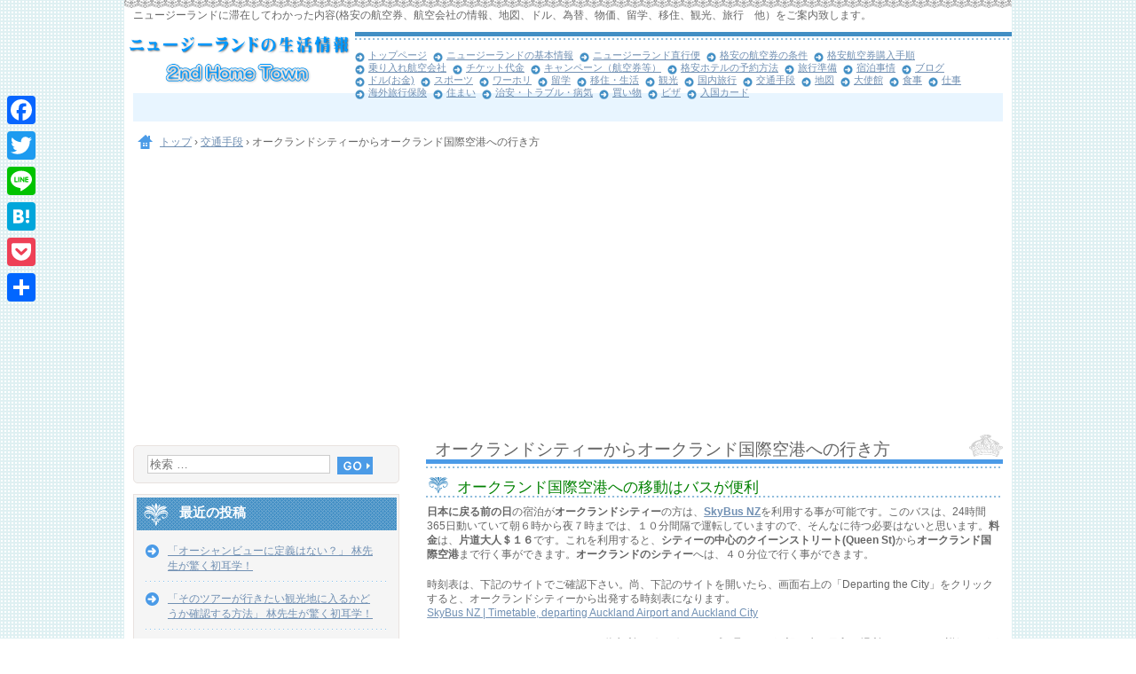

--- FILE ---
content_type: text/html; charset=UTF-8
request_url: https://2ht.worldinfo.jp/%E3%82%AA%E3%83%BC%E3%82%AF%E3%83%A9%E3%83%B3%E3%83%89%E3%82%B7%E3%83%86%E3%82%A3%E3%83%BC%E3%81%8B%E3%82%89%E3%82%AA%E3%83%BC%E3%82%AF%E3%83%A9%E3%83%B3%E3%83%89%E5%9B%BD%E9%9A%9B%E7%A9%BA%E6%B8%AF.html
body_size: 17642
content:
<!DOCTYPE html>
<html dir="ltr" lang="ja" prefix="og: https://ogp.me/ns#">
<head>
<meta charset="UTF-8" />
<meta name="viewport" content="width=device-width, initial-scale=1" />

<link rel="stylesheet" href="https://2ht.worldinfo.jp/wp-content/themes/hpb19T20160528180340/style.css" type="text/css" />
		<link rel="stylesheet" id="style-hpb18-css" href="https://2ht.worldinfo.jp/wp-content/themes/hpb19T20160528180340/style-hpb.css" type="text/css" media="all" />
<!--[if lte IE 7]>
<link rel='stylesheet' href="https://2ht.worldinfo.jp/wp-content/themes/hpb19T20160528180340/style-ie7.css" type='text/css' />
<![endif]-->
<link rel="profile" href="http://gmpg.org/xfn/11" />
<link rel="pingback" href="https://2ht.worldinfo.jp/xmlrpc.php" />
<!--[if lt IE 9]>
<script src="https://2ht.worldinfo.jp/wp-content/themes/hpb19T20160528180340/js/html5.js" type="text/javascript"></script>
<![endif]-->


		<!-- All in One SEO 4.9.0 - aioseo.com -->
		<title>オークランドシティーからオークランド国際空港への行き方 | ニュージーランドの生活情報-2nd Home Town-</title>
	<meta name="description" content="日本に戻る前の日の宿泊がオークランドシティーの方は、を利用する事が可能です。このバスは、24時間365日動いていて朝６時から夜７時までは、１０分間隔で運転していますので、そんなに待つ必要はないと思います。" />
	<meta name="robots" content="max-image-preview:large" />
	<meta name="author" content="freeman2ht001"/>
	<link rel="canonical" href="https://2ht.worldinfo.jp/%e3%82%aa%e3%83%bc%e3%82%af%e3%83%a9%e3%83%b3%e3%83%89%e3%82%b7%e3%83%86%e3%82%a3%e3%83%bc%e3%81%8b%e3%82%89%e3%82%aa%e3%83%bc%e3%82%af%e3%83%a9%e3%83%b3%e3%83%89%e5%9b%bd%e9%9a%9b%e7%a9%ba%e6%b8%af.html" />
	<meta name="generator" content="All in One SEO (AIOSEO) 4.9.0" />
		<meta property="og:locale" content="ja_JP" />
		<meta property="og:site_name" content="ニュージーランドの生活情報-2nd Home Town- | ニュージーランドに滞在してわかった内容(格安の航空券、航空会社の情報、地図、ドル、為替、物価、留学、移住、観光、旅行　他）をご案内致します。" />
		<meta property="og:type" content="article" />
		<meta property="og:title" content="オークランドシティーからオークランド国際空港への行き方 | ニュージーランドの生活情報-2nd Home Town-" />
		<meta property="og:description" content="日本に戻る前の日の宿泊がオークランドシティーの方は、を利用する事が可能です。このバスは、24時間365日動いていて朝６時から夜７時までは、１０分間隔で運転していますので、そんなに待つ必要はないと思います。" />
		<meta property="og:url" content="https://2ht.worldinfo.jp/%e3%82%aa%e3%83%bc%e3%82%af%e3%83%a9%e3%83%b3%e3%83%89%e3%82%b7%e3%83%86%e3%82%a3%e3%83%bc%e3%81%8b%e3%82%89%e3%82%aa%e3%83%bc%e3%82%af%e3%83%a9%e3%83%b3%e3%83%89%e5%9b%bd%e9%9a%9b%e7%a9%ba%e6%b8%af.html" />
		<meta property="article:published_time" content="2016-06-17T07:01:18+00:00" />
		<meta property="article:modified_time" content="2016-06-17T07:01:18+00:00" />
		<meta name="twitter:card" content="summary" />
		<meta name="twitter:title" content="オークランドシティーからオークランド国際空港への行き方 | ニュージーランドの生活情報-2nd Home Town-" />
		<meta name="twitter:description" content="日本に戻る前の日の宿泊がオークランドシティーの方は、を利用する事が可能です。このバスは、24時間365日動いていて朝６時から夜７時までは、１０分間隔で運転していますので、そんなに待つ必要はないと思います。" />
		<script type="application/ld+json" class="aioseo-schema">
			{"@context":"https:\/\/schema.org","@graph":[{"@type":"Article","@id":"https:\/\/2ht.worldinfo.jp\/%e3%82%aa%e3%83%bc%e3%82%af%e3%83%a9%e3%83%b3%e3%83%89%e3%82%b7%e3%83%86%e3%82%a3%e3%83%bc%e3%81%8b%e3%82%89%e3%82%aa%e3%83%bc%e3%82%af%e3%83%a9%e3%83%b3%e3%83%89%e5%9b%bd%e9%9a%9b%e7%a9%ba%e6%b8%af.html#article","name":"\u30aa\u30fc\u30af\u30e9\u30f3\u30c9\u30b7\u30c6\u30a3\u30fc\u304b\u3089\u30aa\u30fc\u30af\u30e9\u30f3\u30c9\u56fd\u969b\u7a7a\u6e2f\u3078\u306e\u884c\u304d\u65b9 | \u30cb\u30e5\u30fc\u30b8\u30fc\u30e9\u30f3\u30c9\u306e\u751f\u6d3b\u60c5\u5831-2nd Home Town-","headline":"\u30aa\u30fc\u30af\u30e9\u30f3\u30c9\u30b7\u30c6\u30a3\u30fc\u304b\u3089\u30aa\u30fc\u30af\u30e9\u30f3\u30c9\u56fd\u969b\u7a7a\u6e2f\u3078\u306e\u884c\u304d\u65b9","author":{"@id":"https:\/\/2ht.worldinfo.jp\/author\/freeman2ht001#author"},"publisher":{"@id":"https:\/\/2ht.worldinfo.jp\/#organization"},"image":{"@type":"ImageObject","url":"http:\/\/2ht.worldinfo.jp\/wp-content\/uploads\/2016\/06\/map-queen-street-1.jpg","@id":"https:\/\/2ht.worldinfo.jp\/%e3%82%aa%e3%83%bc%e3%82%af%e3%83%a9%e3%83%b3%e3%83%89%e3%82%b7%e3%83%86%e3%82%a3%e3%83%bc%e3%81%8b%e3%82%89%e3%82%aa%e3%83%bc%e3%82%af%e3%83%a9%e3%83%b3%e3%83%89%e5%9b%bd%e9%9a%9b%e7%a9%ba%e6%b8%af.html\/#articleImage"},"datePublished":"2016-06-17T16:01:18+09:00","dateModified":"2016-06-17T16:01:18+09:00","inLanguage":"ja","mainEntityOfPage":{"@id":"https:\/\/2ht.worldinfo.jp\/%e3%82%aa%e3%83%bc%e3%82%af%e3%83%a9%e3%83%b3%e3%83%89%e3%82%b7%e3%83%86%e3%82%a3%e3%83%bc%e3%81%8b%e3%82%89%e3%82%aa%e3%83%bc%e3%82%af%e3%83%a9%e3%83%b3%e3%83%89%e5%9b%bd%e9%9a%9b%e7%a9%ba%e6%b8%af.html#webpage"},"isPartOf":{"@id":"https:\/\/2ht.worldinfo.jp\/%e3%82%aa%e3%83%bc%e3%82%af%e3%83%a9%e3%83%b3%e3%83%89%e3%82%b7%e3%83%86%e3%82%a3%e3%83%bc%e3%81%8b%e3%82%89%e3%82%aa%e3%83%bc%e3%82%af%e3%83%a9%e3%83%b3%e3%83%89%e5%9b%bd%e9%9a%9b%e7%a9%ba%e6%b8%af.html#webpage"},"articleSection":"\u4ea4\u901a\u624b\u6bb5"},{"@type":"BreadcrumbList","@id":"https:\/\/2ht.worldinfo.jp\/%e3%82%aa%e3%83%bc%e3%82%af%e3%83%a9%e3%83%b3%e3%83%89%e3%82%b7%e3%83%86%e3%82%a3%e3%83%bc%e3%81%8b%e3%82%89%e3%82%aa%e3%83%bc%e3%82%af%e3%83%a9%e3%83%b3%e3%83%89%e5%9b%bd%e9%9a%9b%e7%a9%ba%e6%b8%af.html#breadcrumblist","itemListElement":[{"@type":"ListItem","@id":"https:\/\/2ht.worldinfo.jp#listItem","position":1,"name":"\u30db\u30fc\u30e0","item":"https:\/\/2ht.worldinfo.jp","nextItem":{"@type":"ListItem","@id":"https:\/\/2ht.worldinfo.jp\/category\/%e4%ba%a4%e9%80%9a%e6%89%8b%e6%ae%b5#listItem","name":"\u4ea4\u901a\u624b\u6bb5"}},{"@type":"ListItem","@id":"https:\/\/2ht.worldinfo.jp\/category\/%e4%ba%a4%e9%80%9a%e6%89%8b%e6%ae%b5#listItem","position":2,"name":"\u4ea4\u901a\u624b\u6bb5","item":"https:\/\/2ht.worldinfo.jp\/category\/%e4%ba%a4%e9%80%9a%e6%89%8b%e6%ae%b5","nextItem":{"@type":"ListItem","@id":"https:\/\/2ht.worldinfo.jp\/%e3%82%aa%e3%83%bc%e3%82%af%e3%83%a9%e3%83%b3%e3%83%89%e3%82%b7%e3%83%86%e3%82%a3%e3%83%bc%e3%81%8b%e3%82%89%e3%82%aa%e3%83%bc%e3%82%af%e3%83%a9%e3%83%b3%e3%83%89%e5%9b%bd%e9%9a%9b%e7%a9%ba%e6%b8%af.html#listItem","name":"\u30aa\u30fc\u30af\u30e9\u30f3\u30c9\u30b7\u30c6\u30a3\u30fc\u304b\u3089\u30aa\u30fc\u30af\u30e9\u30f3\u30c9\u56fd\u969b\u7a7a\u6e2f\u3078\u306e\u884c\u304d\u65b9"},"previousItem":{"@type":"ListItem","@id":"https:\/\/2ht.worldinfo.jp#listItem","name":"\u30db\u30fc\u30e0"}},{"@type":"ListItem","@id":"https:\/\/2ht.worldinfo.jp\/%e3%82%aa%e3%83%bc%e3%82%af%e3%83%a9%e3%83%b3%e3%83%89%e3%82%b7%e3%83%86%e3%82%a3%e3%83%bc%e3%81%8b%e3%82%89%e3%82%aa%e3%83%bc%e3%82%af%e3%83%a9%e3%83%b3%e3%83%89%e5%9b%bd%e9%9a%9b%e7%a9%ba%e6%b8%af.html#listItem","position":3,"name":"\u30aa\u30fc\u30af\u30e9\u30f3\u30c9\u30b7\u30c6\u30a3\u30fc\u304b\u3089\u30aa\u30fc\u30af\u30e9\u30f3\u30c9\u56fd\u969b\u7a7a\u6e2f\u3078\u306e\u884c\u304d\u65b9","previousItem":{"@type":"ListItem","@id":"https:\/\/2ht.worldinfo.jp\/category\/%e4%ba%a4%e9%80%9a%e6%89%8b%e6%ae%b5#listItem","name":"\u4ea4\u901a\u624b\u6bb5"}}]},{"@type":"Organization","@id":"https:\/\/2ht.worldinfo.jp\/#organization","name":"\u30cb\u30e5\u30fc\u30b8\u30fc\u30e9\u30f3\u30c9\u306e\u751f\u6d3b\u60c5\u5831-2nd Home Town-","description":"\u30cb\u30e5\u30fc\u30b8\u30fc\u30e9\u30f3\u30c9\u306b\u6ede\u5728\u3057\u3066\u308f\u304b\u3063\u305f\u5185\u5bb9(\u683c\u5b89\u306e\u822a\u7a7a\u5238\u3001\u822a\u7a7a\u4f1a\u793e\u306e\u60c5\u5831\u3001\u5730\u56f3\u3001\u30c9\u30eb\u3001\u70ba\u66ff\u3001\u7269\u4fa1\u3001\u7559\u5b66\u3001\u79fb\u4f4f\u3001\u89b3\u5149\u3001\u65c5\u884c\u3000\u4ed6\uff09\u3092\u3054\u6848\u5185\u81f4\u3057\u307e\u3059\u3002","url":"https:\/\/2ht.worldinfo.jp\/"},{"@type":"Person","@id":"https:\/\/2ht.worldinfo.jp\/author\/freeman2ht001#author","url":"https:\/\/2ht.worldinfo.jp\/author\/freeman2ht001","name":"freeman2ht001","image":{"@type":"ImageObject","@id":"https:\/\/2ht.worldinfo.jp\/%e3%82%aa%e3%83%bc%e3%82%af%e3%83%a9%e3%83%b3%e3%83%89%e3%82%b7%e3%83%86%e3%82%a3%e3%83%bc%e3%81%8b%e3%82%89%e3%82%aa%e3%83%bc%e3%82%af%e3%83%a9%e3%83%b3%e3%83%89%e5%9b%bd%e9%9a%9b%e7%a9%ba%e6%b8%af.html#authorImage","url":"https:\/\/secure.gravatar.com\/avatar\/47629f5f6db2b0cbff86980665dcbeaa?s=96&d=mm&r=g","width":96,"height":96,"caption":"freeman2ht001"}},{"@type":"WebPage","@id":"https:\/\/2ht.worldinfo.jp\/%e3%82%aa%e3%83%bc%e3%82%af%e3%83%a9%e3%83%b3%e3%83%89%e3%82%b7%e3%83%86%e3%82%a3%e3%83%bc%e3%81%8b%e3%82%89%e3%82%aa%e3%83%bc%e3%82%af%e3%83%a9%e3%83%b3%e3%83%89%e5%9b%bd%e9%9a%9b%e7%a9%ba%e6%b8%af.html#webpage","url":"https:\/\/2ht.worldinfo.jp\/%e3%82%aa%e3%83%bc%e3%82%af%e3%83%a9%e3%83%b3%e3%83%89%e3%82%b7%e3%83%86%e3%82%a3%e3%83%bc%e3%81%8b%e3%82%89%e3%82%aa%e3%83%bc%e3%82%af%e3%83%a9%e3%83%b3%e3%83%89%e5%9b%bd%e9%9a%9b%e7%a9%ba%e6%b8%af.html","name":"\u30aa\u30fc\u30af\u30e9\u30f3\u30c9\u30b7\u30c6\u30a3\u30fc\u304b\u3089\u30aa\u30fc\u30af\u30e9\u30f3\u30c9\u56fd\u969b\u7a7a\u6e2f\u3078\u306e\u884c\u304d\u65b9 | \u30cb\u30e5\u30fc\u30b8\u30fc\u30e9\u30f3\u30c9\u306e\u751f\u6d3b\u60c5\u5831-2nd Home Town-","description":"\u65e5\u672c\u306b\u623b\u308b\u524d\u306e\u65e5\u306e\u5bbf\u6cca\u304c\u30aa\u30fc\u30af\u30e9\u30f3\u30c9\u30b7\u30c6\u30a3\u30fc\u306e\u65b9\u306f\u3001\u3092\u5229\u7528\u3059\u308b\u4e8b\u304c\u53ef\u80fd\u3067\u3059\u3002\u3053\u306e\u30d0\u30b9\u306f\u300124\u6642\u9593365\u65e5\u52d5\u3044\u3066\u3044\u3066\u671d\uff16\u6642\u304b\u3089\u591c\uff17\u6642\u307e\u3067\u306f\u3001\uff11\uff10\u5206\u9593\u9694\u3067\u904b\u8ee2\u3057\u3066\u3044\u307e\u3059\u306e\u3067\u3001\u305d\u3093\u306a\u306b\u5f85\u3064\u5fc5\u8981\u306f\u306a\u3044\u3068\u601d\u3044\u307e\u3059\u3002","inLanguage":"ja","isPartOf":{"@id":"https:\/\/2ht.worldinfo.jp\/#website"},"breadcrumb":{"@id":"https:\/\/2ht.worldinfo.jp\/%e3%82%aa%e3%83%bc%e3%82%af%e3%83%a9%e3%83%b3%e3%83%89%e3%82%b7%e3%83%86%e3%82%a3%e3%83%bc%e3%81%8b%e3%82%89%e3%82%aa%e3%83%bc%e3%82%af%e3%83%a9%e3%83%b3%e3%83%89%e5%9b%bd%e9%9a%9b%e7%a9%ba%e6%b8%af.html#breadcrumblist"},"author":{"@id":"https:\/\/2ht.worldinfo.jp\/author\/freeman2ht001#author"},"creator":{"@id":"https:\/\/2ht.worldinfo.jp\/author\/freeman2ht001#author"},"datePublished":"2016-06-17T16:01:18+09:00","dateModified":"2016-06-17T16:01:18+09:00"},{"@type":"WebSite","@id":"https:\/\/2ht.worldinfo.jp\/#website","url":"https:\/\/2ht.worldinfo.jp\/","name":"\u30cb\u30e5\u30fc\u30b8\u30fc\u30e9\u30f3\u30c9\u306e\u751f\u6d3b\u60c5\u5831-2nd Home Town-","description":"\u30cb\u30e5\u30fc\u30b8\u30fc\u30e9\u30f3\u30c9\u306b\u6ede\u5728\u3057\u3066\u308f\u304b\u3063\u305f\u5185\u5bb9(\u683c\u5b89\u306e\u822a\u7a7a\u5238\u3001\u822a\u7a7a\u4f1a\u793e\u306e\u60c5\u5831\u3001\u5730\u56f3\u3001\u30c9\u30eb\u3001\u70ba\u66ff\u3001\u7269\u4fa1\u3001\u7559\u5b66\u3001\u79fb\u4f4f\u3001\u89b3\u5149\u3001\u65c5\u884c\u3000\u4ed6\uff09\u3092\u3054\u6848\u5185\u81f4\u3057\u307e\u3059\u3002","inLanguage":"ja","publisher":{"@id":"https:\/\/2ht.worldinfo.jp\/#organization"}}]}
		</script>
		<!-- All in One SEO -->

<link rel='dns-prefetch' href='//static.addtoany.com' />
<link rel='dns-prefetch' href='//platform-api.sharethis.com' />
<link rel="alternate" type="application/rss+xml" title="ニュージーランドの生活情報-2nd Home Town- &raquo; フィード" href="https://2ht.worldinfo.jp/feed" />
<link rel="alternate" type="application/rss+xml" title="ニュージーランドの生活情報-2nd Home Town- &raquo; コメントフィード" href="https://2ht.worldinfo.jp/comments/feed" />
<link rel="alternate" type="application/rss+xml" title="ニュージーランドの生活情報-2nd Home Town- &raquo; オークランドシティーからオークランド国際空港への行き方 のコメントのフィード" href="https://2ht.worldinfo.jp/%e3%82%aa%e3%83%bc%e3%82%af%e3%83%a9%e3%83%b3%e3%83%89%e3%82%b7%e3%83%86%e3%82%a3%e3%83%bc%e3%81%8b%e3%82%89%e3%82%aa%e3%83%bc%e3%82%af%e3%83%a9%e3%83%b3%e3%83%89%e5%9b%bd%e9%9a%9b%e7%a9%ba%e6%b8%af.html/feed" />
		<!-- This site uses the Google Analytics by MonsterInsights plugin v9.9.0 - Using Analytics tracking - https://www.monsterinsights.com/ -->
							<script src="//www.googletagmanager.com/gtag/js?id=G-KRNQRQ68RP"  data-cfasync="false" data-wpfc-render="false" type="text/javascript" async></script>
			<script data-cfasync="false" data-wpfc-render="false" type="text/javascript">
				var mi_version = '9.9.0';
				var mi_track_user = true;
				var mi_no_track_reason = '';
								var MonsterInsightsDefaultLocations = {"page_location":"https:\/\/2ht.worldinfo.jp\/%E3%82%AA%E3%83%BC%E3%82%AF%E3%83%A9%E3%83%B3%E3%83%89%E3%82%B7%E3%83%86%E3%82%A3%E3%83%BC%E3%81%8B%E3%82%89%E3%82%AA%E3%83%BC%E3%82%AF%E3%83%A9%E3%83%B3%E3%83%89%E5%9B%BD%E9%9A%9B%E7%A9%BA%E6%B8%AF.html\/"};
								if ( typeof MonsterInsightsPrivacyGuardFilter === 'function' ) {
					var MonsterInsightsLocations = (typeof MonsterInsightsExcludeQuery === 'object') ? MonsterInsightsPrivacyGuardFilter( MonsterInsightsExcludeQuery ) : MonsterInsightsPrivacyGuardFilter( MonsterInsightsDefaultLocations );
				} else {
					var MonsterInsightsLocations = (typeof MonsterInsightsExcludeQuery === 'object') ? MonsterInsightsExcludeQuery : MonsterInsightsDefaultLocations;
				}

								var disableStrs = [
										'ga-disable-G-KRNQRQ68RP',
									];

				/* Function to detect opted out users */
				function __gtagTrackerIsOptedOut() {
					for (var index = 0; index < disableStrs.length; index++) {
						if (document.cookie.indexOf(disableStrs[index] + '=true') > -1) {
							return true;
						}
					}

					return false;
				}

				/* Disable tracking if the opt-out cookie exists. */
				if (__gtagTrackerIsOptedOut()) {
					for (var index = 0; index < disableStrs.length; index++) {
						window[disableStrs[index]] = true;
					}
				}

				/* Opt-out function */
				function __gtagTrackerOptout() {
					for (var index = 0; index < disableStrs.length; index++) {
						document.cookie = disableStrs[index] + '=true; expires=Thu, 31 Dec 2099 23:59:59 UTC; path=/';
						window[disableStrs[index]] = true;
					}
				}

				if ('undefined' === typeof gaOptout) {
					function gaOptout() {
						__gtagTrackerOptout();
					}
				}
								window.dataLayer = window.dataLayer || [];

				window.MonsterInsightsDualTracker = {
					helpers: {},
					trackers: {},
				};
				if (mi_track_user) {
					function __gtagDataLayer() {
						dataLayer.push(arguments);
					}

					function __gtagTracker(type, name, parameters) {
						if (!parameters) {
							parameters = {};
						}

						if (parameters.send_to) {
							__gtagDataLayer.apply(null, arguments);
							return;
						}

						if (type === 'event') {
														parameters.send_to = monsterinsights_frontend.v4_id;
							var hookName = name;
							if (typeof parameters['event_category'] !== 'undefined') {
								hookName = parameters['event_category'] + ':' + name;
							}

							if (typeof MonsterInsightsDualTracker.trackers[hookName] !== 'undefined') {
								MonsterInsightsDualTracker.trackers[hookName](parameters);
							} else {
								__gtagDataLayer('event', name, parameters);
							}
							
						} else {
							__gtagDataLayer.apply(null, arguments);
						}
					}

					__gtagTracker('js', new Date());
					__gtagTracker('set', {
						'developer_id.dZGIzZG': true,
											});
					if ( MonsterInsightsLocations.page_location ) {
						__gtagTracker('set', MonsterInsightsLocations);
					}
										__gtagTracker('config', 'G-KRNQRQ68RP', {"forceSSL":"true","link_attribution":"true"} );
										window.gtag = __gtagTracker;										(function () {
						/* https://developers.google.com/analytics/devguides/collection/analyticsjs/ */
						/* ga and __gaTracker compatibility shim. */
						var noopfn = function () {
							return null;
						};
						var newtracker = function () {
							return new Tracker();
						};
						var Tracker = function () {
							return null;
						};
						var p = Tracker.prototype;
						p.get = noopfn;
						p.set = noopfn;
						p.send = function () {
							var args = Array.prototype.slice.call(arguments);
							args.unshift('send');
							__gaTracker.apply(null, args);
						};
						var __gaTracker = function () {
							var len = arguments.length;
							if (len === 0) {
								return;
							}
							var f = arguments[len - 1];
							if (typeof f !== 'object' || f === null || typeof f.hitCallback !== 'function') {
								if ('send' === arguments[0]) {
									var hitConverted, hitObject = false, action;
									if ('event' === arguments[1]) {
										if ('undefined' !== typeof arguments[3]) {
											hitObject = {
												'eventAction': arguments[3],
												'eventCategory': arguments[2],
												'eventLabel': arguments[4],
												'value': arguments[5] ? arguments[5] : 1,
											}
										}
									}
									if ('pageview' === arguments[1]) {
										if ('undefined' !== typeof arguments[2]) {
											hitObject = {
												'eventAction': 'page_view',
												'page_path': arguments[2],
											}
										}
									}
									if (typeof arguments[2] === 'object') {
										hitObject = arguments[2];
									}
									if (typeof arguments[5] === 'object') {
										Object.assign(hitObject, arguments[5]);
									}
									if ('undefined' !== typeof arguments[1].hitType) {
										hitObject = arguments[1];
										if ('pageview' === hitObject.hitType) {
											hitObject.eventAction = 'page_view';
										}
									}
									if (hitObject) {
										action = 'timing' === arguments[1].hitType ? 'timing_complete' : hitObject.eventAction;
										hitConverted = mapArgs(hitObject);
										__gtagTracker('event', action, hitConverted);
									}
								}
								return;
							}

							function mapArgs(args) {
								var arg, hit = {};
								var gaMap = {
									'eventCategory': 'event_category',
									'eventAction': 'event_action',
									'eventLabel': 'event_label',
									'eventValue': 'event_value',
									'nonInteraction': 'non_interaction',
									'timingCategory': 'event_category',
									'timingVar': 'name',
									'timingValue': 'value',
									'timingLabel': 'event_label',
									'page': 'page_path',
									'location': 'page_location',
									'title': 'page_title',
									'referrer' : 'page_referrer',
								};
								for (arg in args) {
																		if (!(!args.hasOwnProperty(arg) || !gaMap.hasOwnProperty(arg))) {
										hit[gaMap[arg]] = args[arg];
									} else {
										hit[arg] = args[arg];
									}
								}
								return hit;
							}

							try {
								f.hitCallback();
							} catch (ex) {
							}
						};
						__gaTracker.create = newtracker;
						__gaTracker.getByName = newtracker;
						__gaTracker.getAll = function () {
							return [];
						};
						__gaTracker.remove = noopfn;
						__gaTracker.loaded = true;
						window['__gaTracker'] = __gaTracker;
					})();
									} else {
										console.log("");
					(function () {
						function __gtagTracker() {
							return null;
						}

						window['__gtagTracker'] = __gtagTracker;
						window['gtag'] = __gtagTracker;
					})();
									}
			</script>
			
							<!-- / Google Analytics by MonsterInsights -->
		<script type="text/javascript">
window._wpemojiSettings = {"baseUrl":"https:\/\/s.w.org\/images\/core\/emoji\/14.0.0\/72x72\/","ext":".png","svgUrl":"https:\/\/s.w.org\/images\/core\/emoji\/14.0.0\/svg\/","svgExt":".svg","source":{"concatemoji":"https:\/\/2ht.worldinfo.jp\/wp-includes\/js\/wp-emoji-release.min.js?ver=6.1.9"}};
/*! This file is auto-generated */
!function(e,a,t){var n,r,o,i=a.createElement("canvas"),p=i.getContext&&i.getContext("2d");function s(e,t){var a=String.fromCharCode,e=(p.clearRect(0,0,i.width,i.height),p.fillText(a.apply(this,e),0,0),i.toDataURL());return p.clearRect(0,0,i.width,i.height),p.fillText(a.apply(this,t),0,0),e===i.toDataURL()}function c(e){var t=a.createElement("script");t.src=e,t.defer=t.type="text/javascript",a.getElementsByTagName("head")[0].appendChild(t)}for(o=Array("flag","emoji"),t.supports={everything:!0,everythingExceptFlag:!0},r=0;r<o.length;r++)t.supports[o[r]]=function(e){if(p&&p.fillText)switch(p.textBaseline="top",p.font="600 32px Arial",e){case"flag":return s([127987,65039,8205,9895,65039],[127987,65039,8203,9895,65039])?!1:!s([55356,56826,55356,56819],[55356,56826,8203,55356,56819])&&!s([55356,57332,56128,56423,56128,56418,56128,56421,56128,56430,56128,56423,56128,56447],[55356,57332,8203,56128,56423,8203,56128,56418,8203,56128,56421,8203,56128,56430,8203,56128,56423,8203,56128,56447]);case"emoji":return!s([129777,127995,8205,129778,127999],[129777,127995,8203,129778,127999])}return!1}(o[r]),t.supports.everything=t.supports.everything&&t.supports[o[r]],"flag"!==o[r]&&(t.supports.everythingExceptFlag=t.supports.everythingExceptFlag&&t.supports[o[r]]);t.supports.everythingExceptFlag=t.supports.everythingExceptFlag&&!t.supports.flag,t.DOMReady=!1,t.readyCallback=function(){t.DOMReady=!0},t.supports.everything||(n=function(){t.readyCallback()},a.addEventListener?(a.addEventListener("DOMContentLoaded",n,!1),e.addEventListener("load",n,!1)):(e.attachEvent("onload",n),a.attachEvent("onreadystatechange",function(){"complete"===a.readyState&&t.readyCallback()})),(e=t.source||{}).concatemoji?c(e.concatemoji):e.wpemoji&&e.twemoji&&(c(e.twemoji),c(e.wpemoji)))}(window,document,window._wpemojiSettings);
</script>
<style type="text/css">
img.wp-smiley,
img.emoji {
	display: inline !important;
	border: none !important;
	box-shadow: none !important;
	height: 1em !important;
	width: 1em !important;
	margin: 0 0.07em !important;
	vertical-align: -0.1em !important;
	background: none !important;
	padding: 0 !important;
}
</style>
	<link rel='stylesheet' id='wp-block-library-css' href='https://2ht.worldinfo.jp/wp-includes/css/dist/block-library/style.min.css?ver=6.1.9' type='text/css' media='all' />
<link rel='stylesheet' id='aioseo/css/src/vue/standalone/blocks/table-of-contents/global.scss-css' href='https://2ht.worldinfo.jp/wp-content/plugins/all-in-one-seo-pack/dist/Lite/assets/css/table-of-contents/global.e90f6d47.css?ver=4.9.0' type='text/css' media='all' />
<link rel='stylesheet' id='classic-theme-styles-css' href='https://2ht.worldinfo.jp/wp-includes/css/classic-themes.min.css?ver=1' type='text/css' media='all' />
<style id='global-styles-inline-css' type='text/css'>
body{--wp--preset--color--black: #000000;--wp--preset--color--cyan-bluish-gray: #abb8c3;--wp--preset--color--white: #ffffff;--wp--preset--color--pale-pink: #f78da7;--wp--preset--color--vivid-red: #cf2e2e;--wp--preset--color--luminous-vivid-orange: #ff6900;--wp--preset--color--luminous-vivid-amber: #fcb900;--wp--preset--color--light-green-cyan: #7bdcb5;--wp--preset--color--vivid-green-cyan: #00d084;--wp--preset--color--pale-cyan-blue: #8ed1fc;--wp--preset--color--vivid-cyan-blue: #0693e3;--wp--preset--color--vivid-purple: #9b51e0;--wp--preset--gradient--vivid-cyan-blue-to-vivid-purple: linear-gradient(135deg,rgba(6,147,227,1) 0%,rgb(155,81,224) 100%);--wp--preset--gradient--light-green-cyan-to-vivid-green-cyan: linear-gradient(135deg,rgb(122,220,180) 0%,rgb(0,208,130) 100%);--wp--preset--gradient--luminous-vivid-amber-to-luminous-vivid-orange: linear-gradient(135deg,rgba(252,185,0,1) 0%,rgba(255,105,0,1) 100%);--wp--preset--gradient--luminous-vivid-orange-to-vivid-red: linear-gradient(135deg,rgba(255,105,0,1) 0%,rgb(207,46,46) 100%);--wp--preset--gradient--very-light-gray-to-cyan-bluish-gray: linear-gradient(135deg,rgb(238,238,238) 0%,rgb(169,184,195) 100%);--wp--preset--gradient--cool-to-warm-spectrum: linear-gradient(135deg,rgb(74,234,220) 0%,rgb(151,120,209) 20%,rgb(207,42,186) 40%,rgb(238,44,130) 60%,rgb(251,105,98) 80%,rgb(254,248,76) 100%);--wp--preset--gradient--blush-light-purple: linear-gradient(135deg,rgb(255,206,236) 0%,rgb(152,150,240) 100%);--wp--preset--gradient--blush-bordeaux: linear-gradient(135deg,rgb(254,205,165) 0%,rgb(254,45,45) 50%,rgb(107,0,62) 100%);--wp--preset--gradient--luminous-dusk: linear-gradient(135deg,rgb(255,203,112) 0%,rgb(199,81,192) 50%,rgb(65,88,208) 100%);--wp--preset--gradient--pale-ocean: linear-gradient(135deg,rgb(255,245,203) 0%,rgb(182,227,212) 50%,rgb(51,167,181) 100%);--wp--preset--gradient--electric-grass: linear-gradient(135deg,rgb(202,248,128) 0%,rgb(113,206,126) 100%);--wp--preset--gradient--midnight: linear-gradient(135deg,rgb(2,3,129) 0%,rgb(40,116,252) 100%);--wp--preset--duotone--dark-grayscale: url('#wp-duotone-dark-grayscale');--wp--preset--duotone--grayscale: url('#wp-duotone-grayscale');--wp--preset--duotone--purple-yellow: url('#wp-duotone-purple-yellow');--wp--preset--duotone--blue-red: url('#wp-duotone-blue-red');--wp--preset--duotone--midnight: url('#wp-duotone-midnight');--wp--preset--duotone--magenta-yellow: url('#wp-duotone-magenta-yellow');--wp--preset--duotone--purple-green: url('#wp-duotone-purple-green');--wp--preset--duotone--blue-orange: url('#wp-duotone-blue-orange');--wp--preset--font-size--small: 13px;--wp--preset--font-size--medium: 20px;--wp--preset--font-size--large: 36px;--wp--preset--font-size--x-large: 42px;--wp--preset--spacing--20: 0.44rem;--wp--preset--spacing--30: 0.67rem;--wp--preset--spacing--40: 1rem;--wp--preset--spacing--50: 1.5rem;--wp--preset--spacing--60: 2.25rem;--wp--preset--spacing--70: 3.38rem;--wp--preset--spacing--80: 5.06rem;}:where(.is-layout-flex){gap: 0.5em;}body .is-layout-flow > .alignleft{float: left;margin-inline-start: 0;margin-inline-end: 2em;}body .is-layout-flow > .alignright{float: right;margin-inline-start: 2em;margin-inline-end: 0;}body .is-layout-flow > .aligncenter{margin-left: auto !important;margin-right: auto !important;}body .is-layout-constrained > .alignleft{float: left;margin-inline-start: 0;margin-inline-end: 2em;}body .is-layout-constrained > .alignright{float: right;margin-inline-start: 2em;margin-inline-end: 0;}body .is-layout-constrained > .aligncenter{margin-left: auto !important;margin-right: auto !important;}body .is-layout-constrained > :where(:not(.alignleft):not(.alignright):not(.alignfull)){max-width: var(--wp--style--global--content-size);margin-left: auto !important;margin-right: auto !important;}body .is-layout-constrained > .alignwide{max-width: var(--wp--style--global--wide-size);}body .is-layout-flex{display: flex;}body .is-layout-flex{flex-wrap: wrap;align-items: center;}body .is-layout-flex > *{margin: 0;}:where(.wp-block-columns.is-layout-flex){gap: 2em;}.has-black-color{color: var(--wp--preset--color--black) !important;}.has-cyan-bluish-gray-color{color: var(--wp--preset--color--cyan-bluish-gray) !important;}.has-white-color{color: var(--wp--preset--color--white) !important;}.has-pale-pink-color{color: var(--wp--preset--color--pale-pink) !important;}.has-vivid-red-color{color: var(--wp--preset--color--vivid-red) !important;}.has-luminous-vivid-orange-color{color: var(--wp--preset--color--luminous-vivid-orange) !important;}.has-luminous-vivid-amber-color{color: var(--wp--preset--color--luminous-vivid-amber) !important;}.has-light-green-cyan-color{color: var(--wp--preset--color--light-green-cyan) !important;}.has-vivid-green-cyan-color{color: var(--wp--preset--color--vivid-green-cyan) !important;}.has-pale-cyan-blue-color{color: var(--wp--preset--color--pale-cyan-blue) !important;}.has-vivid-cyan-blue-color{color: var(--wp--preset--color--vivid-cyan-blue) !important;}.has-vivid-purple-color{color: var(--wp--preset--color--vivid-purple) !important;}.has-black-background-color{background-color: var(--wp--preset--color--black) !important;}.has-cyan-bluish-gray-background-color{background-color: var(--wp--preset--color--cyan-bluish-gray) !important;}.has-white-background-color{background-color: var(--wp--preset--color--white) !important;}.has-pale-pink-background-color{background-color: var(--wp--preset--color--pale-pink) !important;}.has-vivid-red-background-color{background-color: var(--wp--preset--color--vivid-red) !important;}.has-luminous-vivid-orange-background-color{background-color: var(--wp--preset--color--luminous-vivid-orange) !important;}.has-luminous-vivid-amber-background-color{background-color: var(--wp--preset--color--luminous-vivid-amber) !important;}.has-light-green-cyan-background-color{background-color: var(--wp--preset--color--light-green-cyan) !important;}.has-vivid-green-cyan-background-color{background-color: var(--wp--preset--color--vivid-green-cyan) !important;}.has-pale-cyan-blue-background-color{background-color: var(--wp--preset--color--pale-cyan-blue) !important;}.has-vivid-cyan-blue-background-color{background-color: var(--wp--preset--color--vivid-cyan-blue) !important;}.has-vivid-purple-background-color{background-color: var(--wp--preset--color--vivid-purple) !important;}.has-black-border-color{border-color: var(--wp--preset--color--black) !important;}.has-cyan-bluish-gray-border-color{border-color: var(--wp--preset--color--cyan-bluish-gray) !important;}.has-white-border-color{border-color: var(--wp--preset--color--white) !important;}.has-pale-pink-border-color{border-color: var(--wp--preset--color--pale-pink) !important;}.has-vivid-red-border-color{border-color: var(--wp--preset--color--vivid-red) !important;}.has-luminous-vivid-orange-border-color{border-color: var(--wp--preset--color--luminous-vivid-orange) !important;}.has-luminous-vivid-amber-border-color{border-color: var(--wp--preset--color--luminous-vivid-amber) !important;}.has-light-green-cyan-border-color{border-color: var(--wp--preset--color--light-green-cyan) !important;}.has-vivid-green-cyan-border-color{border-color: var(--wp--preset--color--vivid-green-cyan) !important;}.has-pale-cyan-blue-border-color{border-color: var(--wp--preset--color--pale-cyan-blue) !important;}.has-vivid-cyan-blue-border-color{border-color: var(--wp--preset--color--vivid-cyan-blue) !important;}.has-vivid-purple-border-color{border-color: var(--wp--preset--color--vivid-purple) !important;}.has-vivid-cyan-blue-to-vivid-purple-gradient-background{background: var(--wp--preset--gradient--vivid-cyan-blue-to-vivid-purple) !important;}.has-light-green-cyan-to-vivid-green-cyan-gradient-background{background: var(--wp--preset--gradient--light-green-cyan-to-vivid-green-cyan) !important;}.has-luminous-vivid-amber-to-luminous-vivid-orange-gradient-background{background: var(--wp--preset--gradient--luminous-vivid-amber-to-luminous-vivid-orange) !important;}.has-luminous-vivid-orange-to-vivid-red-gradient-background{background: var(--wp--preset--gradient--luminous-vivid-orange-to-vivid-red) !important;}.has-very-light-gray-to-cyan-bluish-gray-gradient-background{background: var(--wp--preset--gradient--very-light-gray-to-cyan-bluish-gray) !important;}.has-cool-to-warm-spectrum-gradient-background{background: var(--wp--preset--gradient--cool-to-warm-spectrum) !important;}.has-blush-light-purple-gradient-background{background: var(--wp--preset--gradient--blush-light-purple) !important;}.has-blush-bordeaux-gradient-background{background: var(--wp--preset--gradient--blush-bordeaux) !important;}.has-luminous-dusk-gradient-background{background: var(--wp--preset--gradient--luminous-dusk) !important;}.has-pale-ocean-gradient-background{background: var(--wp--preset--gradient--pale-ocean) !important;}.has-electric-grass-gradient-background{background: var(--wp--preset--gradient--electric-grass) !important;}.has-midnight-gradient-background{background: var(--wp--preset--gradient--midnight) !important;}.has-small-font-size{font-size: var(--wp--preset--font-size--small) !important;}.has-medium-font-size{font-size: var(--wp--preset--font-size--medium) !important;}.has-large-font-size{font-size: var(--wp--preset--font-size--large) !important;}.has-x-large-font-size{font-size: var(--wp--preset--font-size--x-large) !important;}
.wp-block-navigation a:where(:not(.wp-element-button)){color: inherit;}
:where(.wp-block-columns.is-layout-flex){gap: 2em;}
.wp-block-pullquote{font-size: 1.5em;line-height: 1.6;}
</style>
<link rel='stylesheet' id='addtoany-css' href='https://2ht.worldinfo.jp/wp-content/plugins/add-to-any/addtoany.min.css?ver=1.16' type='text/css' media='all' />
<style id='addtoany-inline-css' type='text/css'>
@media screen and (max-width:980px){
.a2a_floating_style.a2a_vertical_style{display:none;}
}
@media screen and (min-width:981px){
.a2a_floating_style.a2a_default_style{display:none;}
}
</style>
<script type='text/javascript' src='https://2ht.worldinfo.jp/wp-content/plugins/google-analytics-for-wordpress/assets/js/frontend-gtag.min.js?ver=9.9.0' id='monsterinsights-frontend-script-js'></script>
<script data-cfasync="false" data-wpfc-render="false" type="text/javascript" id='monsterinsights-frontend-script-js-extra'>/* <![CDATA[ */
var monsterinsights_frontend = {"js_events_tracking":"true","download_extensions":"doc,pdf,ppt,zip,xls,docx,pptx,xlsx","inbound_paths":"[{\"path\":\"\\\/go\\\/\",\"label\":\"affiliate\"},{\"path\":\"\\\/recommend\\\/\",\"label\":\"affiliate\"}]","home_url":"https:\/\/2ht.worldinfo.jp","hash_tracking":"false","v4_id":"G-KRNQRQ68RP"};/* ]]> */
</script>
<script type='text/javascript' id='addtoany-core-js-before'>
window.a2a_config=window.a2a_config||{};a2a_config.callbacks=[];a2a_config.overlays=[];a2a_config.templates={};a2a_localize = {
	Share: "共有",
	Save: "ブックマーク",
	Subscribe: "購読",
	Email: "メール",
	Bookmark: "ブックマーク",
	ShowAll: "すべて表示する",
	ShowLess: "小さく表示する",
	FindServices: "サービスを探す",
	FindAnyServiceToAddTo: "追加するサービスを今すぐ探す",
	PoweredBy: "Powered by",
	ShareViaEmail: "メールでシェアする",
	SubscribeViaEmail: "メールで購読する",
	BookmarkInYourBrowser: "ブラウザにブックマーク",
	BookmarkInstructions: "このページをブックマークするには、 Ctrl+D または \u2318+D を押下。",
	AddToYourFavorites: "お気に入りに追加",
	SendFromWebOrProgram: "任意のメールアドレスまたはメールプログラムから送信",
	EmailProgram: "メールプログラム",
	More: "詳細&#8230;",
	ThanksForSharing: "共有ありがとうございます !",
	ThanksForFollowing: "フォローありがとうございます !"
};

a2a_config.thanks = {
postShare: false,
ad: false
};
</script>
<script type='text/javascript' defer src='https://static.addtoany.com/menu/page.js' id='addtoany-core-js'></script>
<script type='text/javascript' src='https://2ht.worldinfo.jp/wp-includes/js/jquery/jquery.min.js?ver=3.6.1' id='jquery-core-js'></script>
<script type='text/javascript' src='https://2ht.worldinfo.jp/wp-includes/js/jquery/jquery-migrate.min.js?ver=3.3.2' id='jquery-migrate-js'></script>
<script type='text/javascript' id='jquery-js-after'>
jQuery(document).ready(function() {
	jQuery(".d62c79939f17948406d4f87c72642e57").click(function() {
		jQuery.post(
			"https://2ht.worldinfo.jp/wp-admin/admin-ajax.php", {
				"action": "quick_adsense_onpost_ad_click",
				"quick_adsense_onpost_ad_index": jQuery(this).attr("data-index"),
				"quick_adsense_nonce": "6f558bcfac",
			}, function(response) { }
		);
	});
});
</script>
<script type='text/javascript' defer src='https://2ht.worldinfo.jp/wp-content/plugins/add-to-any/addtoany.min.js?ver=1.1' id='addtoany-jquery-js'></script>
<script type='text/javascript' src='//platform-api.sharethis.com/js/sharethis.js#source=googleanalytics-wordpress#product=ga&#038;property=61dbd5eca2814b001d56a7eb' id='googleanalytics-platform-sharethis-js'></script>
<link rel="https://api.w.org/" href="https://2ht.worldinfo.jp/wp-json/" /><link rel="alternate" type="application/json" href="https://2ht.worldinfo.jp/wp-json/wp/v2/posts/148" /><link rel="EditURI" type="application/rsd+xml" title="RSD" href="https://2ht.worldinfo.jp/xmlrpc.php?rsd" />
<link rel="wlwmanifest" type="application/wlwmanifest+xml" href="https://2ht.worldinfo.jp/wp-includes/wlwmanifest.xml" />
<meta name="generator" content="WordPress 6.1.9" />
<link rel='shortlink' href='https://2ht.worldinfo.jp/?p=148' />
<link rel="alternate" type="application/json+oembed" href="https://2ht.worldinfo.jp/wp-json/oembed/1.0/embed?url=https%3A%2F%2F2ht.worldinfo.jp%2F%25e3%2582%25aa%25e3%2583%25bc%25e3%2582%25af%25e3%2583%25a9%25e3%2583%25b3%25e3%2583%2589%25e3%2582%25b7%25e3%2583%2586%25e3%2582%25a3%25e3%2583%25bc%25e3%2581%258b%25e3%2582%2589%25e3%2582%25aa%25e3%2583%25bc%25e3%2582%25af%25e3%2583%25a9%25e3%2583%25b3%25e3%2583%2589%25e5%259b%25bd%25e9%259a%259b%25e7%25a9%25ba%25e6%25b8%25af.html" />
<link rel="alternate" type="text/xml+oembed" href="https://2ht.worldinfo.jp/wp-json/oembed/1.0/embed?url=https%3A%2F%2F2ht.worldinfo.jp%2F%25e3%2582%25aa%25e3%2583%25bc%25e3%2582%25af%25e3%2583%25a9%25e3%2583%25b3%25e3%2583%2589%25e3%2582%25b7%25e3%2583%2586%25e3%2582%25a3%25e3%2583%25bc%25e3%2581%258b%25e3%2582%2589%25e3%2582%25aa%25e3%2583%25bc%25e3%2582%25af%25e3%2583%25a9%25e3%2583%25b3%25e3%2583%2589%25e5%259b%25bd%25e9%259a%259b%25e7%25a9%25ba%25e6%25b8%25af.html&#038;format=xml" />
<script type="text/javascript"><!--
jQuery(document).ready(function(){
if (jQuery("[name='hpb_plugin_form']").find("[required]")[0]) {
required_param = "";
jQuery("[name='hpb_plugin_form']").find("[required]").each(function(){
	if(required_param != ""){
		required_param += ","; 
	}
	required_param += jQuery(this).attr("name");
});
inputHidden = jQuery("<input>").attr("type", "hidden").attr("name", "hpb_required").attr("value", required_param);
jQuery("[name='hpb_plugin_form']").append(inputHidden);
}});
--></script>
<script type="text/javascript">
	window._wp_rp_static_base_url = 'https://wprp.zemanta.com/static/';
	window._wp_rp_wp_ajax_url = "https://2ht.worldinfo.jp/wp-admin/admin-ajax.php";
	window._wp_rp_plugin_version = '3.6.4';
	window._wp_rp_post_id = '148';
	window._wp_rp_num_rel_posts = '6';
	window._wp_rp_thumbnails = false;
	window._wp_rp_post_title = '%E3%82%AA%E3%83%BC%E3%82%AF%E3%83%A9%E3%83%B3%E3%83%89%E3%82%B7%E3%83%86%E3%82%A3%E3%83%BC%E3%81%8B%E3%82%89%E3%82%AA%E3%83%BC%E3%82%AF%E3%83%A9%E3%83%B3%E3%83%89%E5%9B%BD%E9%9A%9B%E7%A9%BA%E6%B8%AF%E3%81%B8%E3%81%AE%E8%A1%8C%E3%81%8D%E6%96%B9';
	window._wp_rp_post_tags = ['%E4%BA%A4%E9%80%9A%E6%89%8B%E6%AE%B5', 'queen', 'street', 'nz', 'auckland', 'depart', 'airport'];
	window._wp_rp_promoted_content = true;
</script>
<link rel="stylesheet" href="https://2ht.worldinfo.jp/wp-content/plugins/wordpress-23-related-posts-plugin/static/themes/twocolumns.css?version=3.6.4" />
<style type="text/css">
.related_post_title {
}
ul.related_post {
}
ul.related_post li {
}
ul.related_post li a {
}
ul.related_post li img {
}</style>
<script>
(function() {
	(function (i, s, o, g, r, a, m) {
		i['GoogleAnalyticsObject'] = r;
		i[r] = i[r] || function () {
				(i[r].q = i[r].q || []).push(arguments)
			}, i[r].l = 1 * new Date();
		a = s.createElement(o),
			m = s.getElementsByTagName(o)[0];
		a.async = 1;
		a.src = g;
		m.parentNode.insertBefore(a, m)
	})(window, document, 'script', 'https://google-analytics.com/analytics.js', 'ga');

	ga('create', 'UA-489988-3', 'auto');
			ga('send', 'pageview');
	})();
</script>
<style type="text/css">.broken_link, a.broken_link {
	text-decoration: line-through;
}</style>
<script type='text/javascript' src='https://2ht.worldinfo.jp/wp-content/plugins/wp-spamshield/js/jscripts.php'></script> 
</head>

<body id="hpb-wp-19-17-01" class="post-template-default single single-post postid-148 single-format-standard">
<div id="page" class="hfeed site">
		<header id="masthead" class="site-header" role="banner">
		<div id="masthead-inner">
			<div class="site-branding">
				<h1 class="site-title"><a href="https://2ht.worldinfo.jp/" title="ニュージーランドの生活情報-2nd Home Town-" id="hpb-site-title" rel="home">ニュージーランドの生活情報-2nd Home Town-</a></h1>
				<h2 id="hpb-site-desc" class="site-description">ニュージーランドに滞在してわかった内容(格安の航空券、航空会社の情報、地図、ドル、為替、物価、留学、移住、観光、旅行　他）をご案内致します。</h2>
			</div>

			<div id="hpb-header-extra1"></div>
			
			<nav id="site-navigation" class="navigation-main" role="navigation">
				<h1 class="menu-toggle">メニュー</h1>
				<div class="screen-reader-text skip-link"><a href="#content" title="コンテンツへスキップ">コンテンツへスキップ</a></div>
				<ul id="menu-mainnav" class="menu"><li id="menu-item-406" class="menu-item menu-item-type-post_type menu-item-object-page menu-item-home menu-item-406"><a href="https://2ht.worldinfo.jp/">トップページ</a></li>
<li id="menu-item-412" class="menu-item menu-item-type-taxonomy menu-item-object-category menu-item-412"><a href="https://2ht.worldinfo.jp/category/%e3%83%8b%e3%83%a5%e3%83%bc%e3%82%b8%e3%83%bc%e3%83%a9%e3%83%b3%e3%83%89%e3%81%ae%e5%9f%ba%e6%9c%ac%e6%83%85%e5%a0%b1">ニュージーランドの基本情報</a></li>
<li id="menu-item-416" class="menu-item menu-item-type-taxonomy menu-item-object-category menu-item-416"><a href="https://2ht.worldinfo.jp/category/%e3%83%8b%e3%83%a5%e3%83%bc%e3%82%b8%e3%83%bc%e3%83%a9%e3%83%b3%e3%83%89%e7%9b%b4%e8%a1%8c%e4%be%bf">ニュージーランド直行便</a></li>
<li id="menu-item-414" class="menu-item menu-item-type-taxonomy menu-item-object-category menu-item-414"><a href="https://2ht.worldinfo.jp/category/%e6%a0%bc%e5%ae%89%e3%81%ae%e8%88%aa%e7%a9%ba%e5%88%b8%e3%81%ae%e6%9d%a1%e4%bb%b6">格安の航空券の条件</a></li>
<li id="menu-item-415" class="menu-item menu-item-type-taxonomy menu-item-object-category menu-item-415"><a href="https://2ht.worldinfo.jp/category/%e6%a0%bc%e5%ae%89%e8%88%aa%e7%a9%ba%e5%88%b8%e8%b3%bc%e5%85%a5%e6%89%8b%e9%a0%86">格安航空券購入手順</a></li>
<li id="menu-item-418" class="menu-item menu-item-type-taxonomy menu-item-object-category menu-item-418"><a href="https://2ht.worldinfo.jp/category/%e4%b9%97%e3%82%8a%e5%85%a5%e3%82%8c%e8%88%aa%e7%a9%ba%e4%bc%9a%e7%a4%be">乗り入れ航空会社</a></li>
<li id="menu-item-411" class="menu-item menu-item-type-taxonomy menu-item-object-category menu-item-411"><a href="https://2ht.worldinfo.jp/category/%e3%83%81%e3%82%b1%e3%83%83%e3%83%88%e4%bb%a3%e9%87%91">チケット代金</a></li>
<li id="menu-item-417" class="menu-item menu-item-type-taxonomy menu-item-object-category menu-item-417"><a href="https://2ht.worldinfo.jp/category/%e3%82%ad%e3%83%a3%e3%83%b3%e3%83%9a%e3%83%bc%e3%83%b3%ef%bc%88%e8%88%aa%e7%a9%ba%e5%88%b8%e7%ad%89%ef%bc%89">キャンペーン（航空券等）</a></li>
<li id="menu-item-420" class="menu-item menu-item-type-taxonomy menu-item-object-category menu-item-420"><a href="https://2ht.worldinfo.jp/category/%e6%a0%bc%e5%ae%89%e3%83%9b%e3%83%86%e3%83%ab%e3%81%ae%e4%ba%88%e7%b4%84%e6%96%b9%e6%b3%95">格安ホテルの予約方法</a></li>
<li id="menu-item-413" class="menu-item menu-item-type-taxonomy menu-item-object-category menu-item-413"><a href="https://2ht.worldinfo.jp/category/%e6%97%85%e8%a1%8c%e6%ba%96%e5%82%99">旅行準備</a></li>
<li id="menu-item-419" class="menu-item menu-item-type-taxonomy menu-item-object-category menu-item-419"><a href="https://2ht.worldinfo.jp/category/%e5%ae%bf%e6%b3%8a%e4%ba%8b%e6%83%85">宿泊事情</a></li>
<li id="menu-item-408" class="menu-item menu-item-type-post_type menu-item-object-page menu-item-408"><a href="https://2ht.worldinfo.jp/%e3%83%96%e3%83%ad%e3%82%b0-2">ブログ</a></li>
<li id="menu-item-422" class="menu-item menu-item-type-taxonomy menu-item-object-category menu-item-422"><a href="https://2ht.worldinfo.jp/category/%e3%83%89%e3%83%ab%e3%81%8a%e9%87%91">ドル(お金)</a></li>
<li id="menu-item-423" class="menu-item menu-item-type-taxonomy menu-item-object-category menu-item-423"><a href="https://2ht.worldinfo.jp/category/%e3%82%b9%e3%83%9d%e3%83%bc%e3%83%84">スポーツ</a></li>
<li id="menu-item-424" class="menu-item menu-item-type-taxonomy menu-item-object-category menu-item-424"><a href="https://2ht.worldinfo.jp/category/%e3%83%af%e3%83%bc%e3%83%9b%e3%83%aa">ワーホリ</a></li>
<li id="menu-item-425" class="menu-item menu-item-type-taxonomy menu-item-object-category menu-item-425"><a href="https://2ht.worldinfo.jp/category/%e7%95%99%e5%ad%a6">留学</a></li>
<li id="menu-item-426" class="menu-item menu-item-type-taxonomy menu-item-object-category menu-item-426"><a href="https://2ht.worldinfo.jp/category/%e7%a7%bb%e4%bd%8f%e3%83%bb%e7%94%9f%e6%b4%bb">移住・生活</a></li>
<li id="menu-item-427" class="menu-item menu-item-type-taxonomy menu-item-object-category menu-item-427"><a href="https://2ht.worldinfo.jp/category/%e8%a6%b3%e5%85%89">観光</a></li>
<li id="menu-item-430" class="menu-item menu-item-type-taxonomy menu-item-object-category menu-item-430"><a href="https://2ht.worldinfo.jp/category/%e5%9b%bd%e5%86%85%e6%97%85%e8%a1%8c">国内旅行</a></li>
<li id="menu-item-428" class="menu-item menu-item-type-taxonomy menu-item-object-category current-post-ancestor current-menu-parent current-post-parent menu-item-has-children menu-item-428"><a href="https://2ht.worldinfo.jp/category/%e4%ba%a4%e9%80%9a%e6%89%8b%e6%ae%b5">交通手段</a>
<ul class="sub-menu">
	<li id="menu-item-429" class="menu-item menu-item-type-taxonomy menu-item-object-category menu-item-429"><a href="https://2ht.worldinfo.jp/category/%e4%ba%a4%e9%80%9a%e6%89%8b%e6%ae%b5/%e8%bb%8a">車</a></li>
</ul>
</li>
<li id="menu-item-421" class="menu-item menu-item-type-taxonomy menu-item-object-category menu-item-421"><a href="https://2ht.worldinfo.jp/category/%e5%9c%b0%e5%9b%b3">地図</a></li>
<li id="menu-item-431" class="menu-item menu-item-type-taxonomy menu-item-object-category menu-item-431"><a href="https://2ht.worldinfo.jp/category/%e5%a4%a7%e4%bd%bf%e9%a4%a8">大使館</a></li>
<li id="menu-item-432" class="menu-item menu-item-type-taxonomy menu-item-object-category menu-item-432"><a href="https://2ht.worldinfo.jp/category/%e9%a3%9f%e4%ba%8b">食事</a></li>
<li id="menu-item-433" class="menu-item menu-item-type-taxonomy menu-item-object-category menu-item-433"><a href="https://2ht.worldinfo.jp/category/%e4%bb%95%e4%ba%8b">仕事</a></li>
<li id="menu-item-434" class="menu-item menu-item-type-taxonomy menu-item-object-category menu-item-434"><a href="https://2ht.worldinfo.jp/category/%e6%b5%b7%e5%a4%96%e6%97%85%e8%a1%8c%e4%bf%9d%e9%99%ba">海外旅行保険</a></li>
<li id="menu-item-435" class="menu-item menu-item-type-taxonomy menu-item-object-category menu-item-435"><a href="https://2ht.worldinfo.jp/category/%e4%bd%8f%e3%81%be%e3%81%84">住まい</a></li>
<li id="menu-item-436" class="menu-item menu-item-type-taxonomy menu-item-object-category menu-item-436"><a href="https://2ht.worldinfo.jp/category/%e6%b2%bb%e5%ae%89%e3%83%bb%e3%83%88%e3%83%a9%e3%83%96%e3%83%ab">治安・トラブル・病気</a></li>
<li id="menu-item-437" class="menu-item menu-item-type-taxonomy menu-item-object-category menu-item-437"><a href="https://2ht.worldinfo.jp/category/%e8%b2%b7%e3%81%84%e7%89%a9">買い物</a></li>
<li id="menu-item-438" class="menu-item menu-item-type-taxonomy menu-item-object-category menu-item-438"><a href="https://2ht.worldinfo.jp/category/%e3%83%93%e3%82%b6">ビザ</a></li>
<li id="menu-item-439" class="menu-item menu-item-type-taxonomy menu-item-object-category menu-item-439"><a href="https://2ht.worldinfo.jp/category/%e5%85%a5%e5%9b%bd%e3%82%ab%e3%83%bc%e3%83%89">入国カード</a></li>
</ul>			</nav><!-- #site-navigation -->

					</div><!-- #masthead-inner -->

		
<!-- breadcrumb list -->
<div id="breadcrumb-list">
	<div itemscope itemtype="http://data-vocabulary.org/Breadcrumb">
		<a href="https://2ht.worldinfo.jp" itemprop="url"><span itemprop="title">トップ</span></a>
	</div>
	<div>&rsaquo;</div>

										<div itemscope itemtype="http://data-vocabulary.org/Breadcrumb">
					<a href="https://2ht.worldinfo.jp/category/%e4%ba%a4%e9%80%9a%e6%89%8b%e6%ae%b5" itemprop="url"><span itemprop="title">交通手段</span></a>
				</div>
				<div>&rsaquo;</div>
						<div>オークランドシティーからオークランド国際空港への行き方</div>
			</div>
<!-- breadcrumb list end -->	</header><!-- #masthead -->

	<div id="main" class="site-main">

	<div id="primary" class="content-area">
		<div id="content" class="site-content" role="main">

		
			
<article id="post-148" class="post-148 post type-post status-publish format-standard hentry category-21">
	<header class="entry-header">
		<h1 class="entry-title">オークランドシティーからオークランド国際空港への行き方</h1>
	</header><!-- .entry-header -->

	<div class="entry-content">
		<h3><A><span style="color: #008000;">オークランド国際空港への移動はバスが便利</span></a></h3>
<p><b>日本に戻る前の日</b>の宿泊が<b>オークランドシティー</b>の方は、<strong><a target="_blank" href="https://www.skybus.co.nz/">SkyBus NZ</a></strong>を利用する事が可能です。このバスは、24時間365日動いていて朝６時から夜７時までは、１０分間隔で運転</b>していますので、そんなに待つ必要はないと思います。<b>料金</b>は、<b>片道大人＄１６</b>です。これを利用すると、<b>シティーの中心のクイーンストリート(Queen St)</b>から<strong>オークランド国際空港</strong>まで行く事ができます。<b>オークランドのシティー</b>へは、４０分位で行く事ができます。</p>
<p>時刻表は、下記のサイトでご確認下さい。尚、下記のサイトを開いたら、画面右上の「Departing the City」をクリックすると、オークランドシティーから出発する時刻表になります。<br />
<a target="_blank" href="https://www.skybus.co.nz/timetable">SkyBus NZ | Timetable, departing Auckland Airport and Auckland City</a></p>
<p>Queen Street(クイーンストリート)の停留所をグーグルマップで見ると、下記の赤い目印の場所になります。詳細は、下記の図をクリックすると表示されるサイトの下の方に同じ地図があります。<br />
<a target="_blank" href="https://www.skybus.co.nz/find-a-stop"><img decoding="async" src="http://2ht.worldinfo.jp/wp-content/uploads/2016/06/map-queen-street-1-228x300.jpg" alt="map queen street" width="228" height="300" class="alignnone size-medium wp-image-139" /></a></p><div class="d62c79939f17948406d4f87c72642e57" data-index="2" style="float: none; margin:10px 0 10px 0; text-align:center;">
<script async src="//pagead2.googlesyndication.com/pagead/js/adsbygoogle.js"></script>
<!-- 2ht-center-20170622 -->
<ins class="adsbygoogle"
     style="display:block"
     data-ad-client="ca-pub-7347452072878802"
     data-ad-slot="1634901373"
     data-ad-format="link"></ins>
<script>
(adsbygoogle = window.adsbygoogle || []).push({});
</script>
</div>

<h3><A><span style="color: #008000;">オークランドシティ－以外に宿泊する人</span></a></h3>
<p><b>シティー以外に宿泊する方</b>は、電話やサイトから予約をして、<b><a href="https://www.supershuttle.co.nz" target="_blank">シャトルバス</a></b>で<b>空港まで行く</b>か又は、<b>タクシー</b>で<b>シティー</b>まで行って<strong><a target="_blank" href="https://www.skybus.co.nz/">SkyBus NZ</a></strong>で空港まで行く必要があります。</p>
<h3><A><span style="color: #008000;">オークランドシティ－は流しのタクシーはいない</span></a></h3>
<p><b>ニュージーランド</b>は、日本の様に<b>路上でタクシーを捕まえる事</b>は<b>難しい</b>です。<b>電話等</b>で呼ぶ必要があります。その為、帰国される日は、オークランドのシティーに泊まっていた方が便利だと思います。</p>
<div class="d62c79939f17948406d4f87c72642e57" data-index="3" style="float: none; margin:10px 0 10px 0; text-align:center;">
<!-- Rakuten Widget FROM HERE --><script type="text/javascript">rakuten_design="slide";rakuten_affiliateId="0354c1ba.cc87e7f6.0fb998e0.113962b9";rakuten_items="ranking";rakuten_genreId=0;rakuten_size="300x160";rakuten_target="_blank";rakuten_theme="gray";rakuten_border="on";rakuten_auto_mode="on";rakuten_genre_title="off";rakuten_recommend="on";</script><script type="text/javascript" src="https://xml.affiliate.rakuten.co.jp/widget/js/rakuten_widget.js"></script><!-- Rakuten Widget TO HERE -->
</div>

<div style="font-size: 0px; height: 0px; line-height: 0px; margin: 0; padding: 0; clear: both;"></div>
<div class="wp_rp_wrap  wp_rp_twocolumns" id="wp_rp_first"><div class="wp_rp_content"><h3 class="related_post_title">こちらの記事もどうぞ！</h3><ul class="related_post wp_rp"><li data-position="0" data-poid="in-714" data-post-type="none" ><a href="https://2ht.worldinfo.jp/%e3%83%8b%e3%83%a5%e3%83%bc%e3%82%b8%e3%83%bc%e3%83%a9%e3%83%b3%e3%83%89%e3%81%b8%e3%81%ae%e6%9e%9c%e7%89%a9%e3%81%ae%e6%8c%81%e8%be%bc%e3%81%ab%e3%81%af%e6%b3%a8%e6%84%8f.html" class="wp_rp_title">ニュージーランドへの果物の持込には注意</a></li><li data-position="1" data-poid="in-970" data-post-type="none" ><a href="https://2ht.worldinfo.jp/%e3%83%8b%e3%83%a5%e3%83%bc%e3%82%b8%e3%83%bc%e3%83%a9%e3%83%b3%e3%83%89%e4%ba%ba%e3%81%af%e3%80%81%e3%81%82%e3%81%be%e3%82%8a%e3%83%86%e3%82%a3%e3%83%83%e3%82%b7%e3%83%a5%e3%82%92%e4%bd%bf%e3%82%8f.html" class="wp_rp_title">ニュージーランド人は、あまりティッシュを使わない</a></li><li data-position="2" data-poid="in-765" data-post-type="none" ><a href="https://2ht.worldinfo.jp/%e3%83%8b%e3%83%a5%e3%83%bc%e3%82%b8%e3%83%bc%e3%83%a9%e3%83%b3%e3%83%89%e3%81%ae%e3%82%b9%e3%82%ad%e3%83%bc.html" class="wp_rp_title">ニュージーランドのスキー</a></li><li data-position="3" data-poid="in-1008" data-post-type="none" ><a href="https://2ht.worldinfo.jp/%e3%83%8b%e3%83%a5%e3%83%bc%e3%82%b8%e3%83%bc%e3%83%a9%e3%83%b3%e3%83%89%e3%81%ae%e9%a3%b2%e9%a3%9f%e3%81%ae%e7%a6%81%e6%ad%a2%e3%81%ae%e5%a0%b4%e6%89%80%e3%81%ab%e3%81%a4%e3%81%84%e3%81%a6.html" class="wp_rp_title">ニュージーランドの飲食の禁止の場所について</a></li><li data-position="4" data-poid="in-921" data-post-type="none" ><a href="https://2ht.worldinfo.jp/%e3%82%82%e3%81%97%e3%82%aa%e3%83%bc%e3%82%af%e3%83%a9%e3%83%b3%e3%83%89%e3%81%ab%e4%bd%8f%e3%82%80%e3%81%aa%e3%82%89%e3%83%8e%e3%83%bc%e3%82%b9%e3%82%b7%e3%83%a7%e3%82%a2%e3%81%8c%e8%89%af%e3%81%84.html" class="wp_rp_title">もしオークランドに住むならノースショアが良い！！</a></li><li data-position="5" data-poid="in-686" data-post-type="none" ><a href="https://2ht.worldinfo.jp/%e3%83%8b%e3%83%a5%e3%83%bc%e3%82%b8%e3%83%bc%e3%83%a9%e3%83%b3%e3%83%89%e3%81%ae%e3%82%b9%e3%83%bc%e3%83%91%e3%83%bc%e3%81%ae%e9%ad%9a.html" class="wp_rp_title">ニュージーランドのスーパーの魚</a></li></ul></div></div>
			</div><!-- .entry-content -->

	<footer class="entry-meta">
			<span class="date">2016年6月17日</span>

	
						<span class="sep"> | </span>
		<span class="cat-links">
			カテゴリー : <a href="https://2ht.worldinfo.jp/category/%e4%ba%a4%e9%80%9a%e6%89%8b%e6%ae%b5" rel="category tag">交通手段</a>		</span>
		
		
		<span class="sep"> | </span>
		<span class="by-author">
			投稿者 : freeman2ht001		</span>
	

				<span class="sep"> | </span>
		<span class="comments-link"><a href="https://2ht.worldinfo.jp/%e3%82%aa%e3%83%bc%e3%82%af%e3%83%a9%e3%83%b3%e3%83%89%e3%82%b7%e3%83%86%e3%82%a3%e3%83%bc%e3%81%8b%e3%82%89%e3%82%aa%e3%83%bc%e3%82%af%e3%83%a9%e3%83%b3%e3%83%89%e5%9b%bd%e9%9a%9b%e7%a9%ba%e6%b8%af.html#respond">コメントをどうぞ</a></span>
		
			</footer><!-- .entry-meta -->
</article><!-- #post-## -->

				<nav role="navigation" id="nav-below" class="navigation-post">
		<h1 class="screen-reader-text">投稿ナビゲーション</h1>

	
		<div class="nav-previous"><a href="https://2ht.worldinfo.jp/%e3%82%aa%e3%83%bc%e3%82%af%e3%83%a9%e3%83%b3%e3%83%89%e5%9b%bd%e9%9a%9b%e7%a9%ba%e6%b8%af%e3%81%8b%e3%82%89%e3%82%aa%e3%83%bc%e3%82%af%e3%83%a9%e3%83%b3%e3%83%89%e3%82%b7%e3%83%86%e3%82%a3%e3%83%bc.html" rel="prev"><span class="meta-nav">&larr;</span> オークランド国際空港からオークランドシティーへの行き方</a></div>		<div class="nav-next"><a href="https://2ht.worldinfo.jp/travel.html" rel="next">ニュージーランド国内旅行が航空料金が安くなる？ <span class="meta-nav">&rarr;</span></a></div>
	
	</nav><!-- #nav-below -->
	
			
	<div id="comments" class="comments-area">

	
	
	
		<div id="respond" class="comment-respond">
		<h3 id="reply-title" class="comment-reply-title">コメントを残す <small><a rel="nofollow" id="cancel-comment-reply-link" href="/%E3%82%AA%E3%83%BC%E3%82%AF%E3%83%A9%E3%83%B3%E3%83%89%E3%82%B7%E3%83%86%E3%82%A3%E3%83%BC%E3%81%8B%E3%82%89%E3%82%AA%E3%83%BC%E3%82%AF%E3%83%A9%E3%83%B3%E3%83%89%E5%9B%BD%E9%9A%9B%E7%A9%BA%E6%B8%AF.html#respond" style="display:none;">コメントをキャンセル</a></small></h3><form action="https://2ht.worldinfo.jp/wp-comments-post.php" method="post" id="commentform" class="comment-form"><p class="comment-notes"><span id="email-notes">メールアドレスが公開されることはありません。</span> <span class="required-field-message"><span class="required">※</span> が付いている欄は必須項目です</span></p><p class="comment-form-comment"><label for="comment">コメント <span class="required">※</span></label> <textarea id="comment" name="comment" cols="45" rows="8" maxlength="65525" required="required"></textarea></p><p class="comment-form-author"><label for="author">名前 <span class="required">※</span></label> <input id="author" name="author" type="text" value="" size="30" maxlength="245" autocomplete="name" required="required" /></p>
<p class="comment-form-email"><label for="email">メール <span class="required">※</span></label> <input id="email" name="email" type="text" value="" size="30" maxlength="100" aria-describedby="email-notes" autocomplete="email" required="required" /></p>
<p class="comment-form-url"><label for="url">サイト</label> <input id="url" name="url" type="text" value="" size="30" maxlength="200" autocomplete="url" /></p>
<p class="form-submit"><input name="submit" type="submit" id="submit" class="submit" value="コメントを送信" /> <input type='hidden' name='comment_post_ID' value='148' id='comment_post_ID' />
<input type='hidden' name='comment_parent' id='comment_parent' value='0' />
</p>
<noscript><input type="hidden" name="JS04X7" value="NS1" /></noscript>
<noscript><p><strong>Currently you have JavaScript disabled. In order to post comments, please make sure JavaScript and Cookies are enabled, and reload the page.</strong> <a href="http://enable-javascript.com/" rel="nofollow external" >Click here for instructions on how to enable JavaScript in your browser.</a></p></noscript>
</form>	</div><!-- #respond -->
	
</div><!-- #comments -->

		
		</div><!-- #content -->
	</div><!-- #primary -->

	<div id="sidebar-1">
		<div id="hpb-sidebar-extra"></div>
		<div id="secondary" class="widget-area" role="complementary">
						<aside id="search-2" class="widget widget_search">	<form method="get" id="searchform" class="searchform" action="https://2ht.worldinfo.jp/" role="search">
		<label for="s" class="screen-reader-text">検索</label>
		<input type="search" class="field" name="s" value="" id="s" placeholder="検索 &hellip;" />
		<input type="submit" class="submit" id="searchsubmit" value="検索" />
	</form>
</aside>
		<aside id="recent-posts-2" class="widget widget_recent_entries">
		<h1 class="widget-title">最近の投稿</h1>
		<ul>
											<li>
					<a href="https://2ht.worldinfo.jp/%e3%80%8c%e3%82%aa%e3%83%bc%e3%82%b7%e3%83%a3%e3%83%b3%e3%83%93%e3%83%a5%e3%83%bc%e3%81%ab%e5%ae%9a%e7%be%a9%e3%81%af%e3%81%aa%e3%81%84%ef%bc%9f%e3%80%8d-%e6%9e%97%e5%85%88%e7%94%9f%e3%81%8c%e9%a9%9a.html">「オーシャンビューに定義はない？」 林先生が驚く初耳学！</a>
									</li>
											<li>
					<a href="https://2ht.worldinfo.jp/%e3%80%8c%e3%81%9d%e3%81%ae%e3%83%84%e3%82%a2%e3%83%bc%e3%81%8c%e8%a1%8c%e3%81%8d%e3%81%9f%e3%81%84%e8%a6%b3%e5%85%89%e5%9c%b0%e3%81%ab%e5%85%a5%e3%82%8b%e3%81%8b%e3%81%a9%e3%81%86%e3%81%8b%e7%a2%ba.html">「そのツアーが行きたい観光地に入るかどうか確認する方法」 林先生が驚く初耳学！</a>
									</li>
											<li>
					<a href="https://2ht.worldinfo.jp/%e3%80%8c%e9%a3%9b%e8%a1%8c%e6%a9%9f%e3%81%ae%e5%ba%a7%e5%b8%ad%e3%83%86%e3%83%bc%e3%83%96%e3%83%ab%e3%81%8c%e5%a5%a5%e3%81%ab%e5%82%be%e3%81%84%e3%81%a6%e3%81%84%e3%82%8b%e7%90%86%e7%94%b1%e3%80%8d.html">「飛行機の座席テーブルが奥に傾いている理由」 林先生が驚く初耳学！</a>
									</li>
											<li>
					<a href="https://2ht.worldinfo.jp/%e6%97%a5%e6%9c%ac%e3%81%aenhk%e5%8b%95%e7%94%bb%e3%81%a7%e8%8b%b1%e8%aa%9e%e3%81%ae%e5%8b%89%e5%bc%b7.html">日本のNHK動画で英語の勉強</a>
									</li>
											<li>
					<a href="https://2ht.worldinfo.jp/%e6%b5%b7%e5%a4%96%ef%bc%88%e3%83%8b%e3%83%a5%e3%83%bc%e3%82%b8%e3%83%bc%e3%83%a9%e3%83%b3%e3%83%89%ef%bc%89%e3%81%8b%e3%82%89%e7%84%a1%e6%96%99%e3%81%a7%e6%97%a5%e6%9c%ac%e3%81%ae%e5%8b%95%e7%94%bb.html">海外（ニュージーランド）から無料で日本の動画を見る方法</a>
									</li>
					</ul>

		</aside><aside id="categories-2" class="widget widget_categories"><h1 class="widget-title">カテゴリー</h1>
			<ul>
					<li class="cat-item cat-item-20"><a href="https://2ht.worldinfo.jp/category/%e8%a6%b3%e5%85%89">観光</a>
</li>
	<li class="cat-item cat-item-21"><a href="https://2ht.worldinfo.jp/category/%e4%ba%a4%e9%80%9a%e6%89%8b%e6%ae%b5">交通手段</a>
</li>
	<li class="cat-item cat-item-22"><a href="https://2ht.worldinfo.jp/category/%e5%9b%bd%e5%86%85%e6%97%85%e8%a1%8c">国内旅行</a>
</li>
	<li class="cat-item cat-item-23"><a href="https://2ht.worldinfo.jp/category/%e5%a4%a7%e4%bd%bf%e9%a4%a8">大使館</a>
</li>
	<li class="cat-item cat-item-24"><a href="https://2ht.worldinfo.jp/category/%e9%a3%9f%e4%ba%8b">食事</a>
</li>
	<li class="cat-item cat-item-25"><a href="https://2ht.worldinfo.jp/category/%e4%bb%95%e4%ba%8b">仕事</a>
</li>
	<li class="cat-item cat-item-26"><a href="https://2ht.worldinfo.jp/category/%e6%b5%b7%e5%a4%96%e6%97%85%e8%a1%8c%e4%bf%9d%e9%99%ba">海外旅行保険</a>
</li>
	<li class="cat-item cat-item-27"><a href="https://2ht.worldinfo.jp/category/%e4%bd%8f%e3%81%be%e3%81%84">住まい</a>
</li>
	<li class="cat-item cat-item-28"><a href="https://2ht.worldinfo.jp/category/%e6%b2%bb%e5%ae%89%e3%83%bb%e3%83%88%e3%83%a9%e3%83%96%e3%83%ab">治安・トラブル・病気</a>
</li>
	<li class="cat-item cat-item-29"><a href="https://2ht.worldinfo.jp/category/%e8%b2%b7%e3%81%84%e7%89%a9">買い物</a>
</li>
	<li class="cat-item cat-item-30"><a href="https://2ht.worldinfo.jp/category/%e3%83%93%e3%82%b6">ビザ</a>
</li>
	<li class="cat-item cat-item-31"><a href="https://2ht.worldinfo.jp/category/%e5%85%a5%e5%9b%bd%e3%82%ab%e3%83%bc%e3%83%89">入国カード</a>
</li>
	<li class="cat-item cat-item-32"><a href="https://2ht.worldinfo.jp/category/%e4%ba%a4%e9%80%9a%e6%89%8b%e6%ae%b5/%e8%bb%8a">車</a>
</li>
	<li class="cat-item cat-item-19"><a href="https://2ht.worldinfo.jp/category/%e7%a7%bb%e4%bd%8f%e3%83%bb%e7%94%9f%e6%b4%bb">移住・生活</a>
</li>
	<li class="cat-item cat-item-18"><a href="https://2ht.worldinfo.jp/category/%e7%95%99%e5%ad%a6">留学</a>
</li>
	<li class="cat-item cat-item-17"><a href="https://2ht.worldinfo.jp/category/%e3%83%af%e3%83%bc%e3%83%9b%e3%83%aa">ワーホリ</a>
</li>
	<li class="cat-item cat-item-4"><a href="https://2ht.worldinfo.jp/category/%e3%83%81%e3%82%b1%e3%83%83%e3%83%88%e4%bb%a3%e9%87%91">チケット代金</a>
</li>
	<li class="cat-item cat-item-5"><a href="https://2ht.worldinfo.jp/category/%e3%83%8b%e3%83%a5%e3%83%bc%e3%82%b8%e3%83%bc%e3%83%a9%e3%83%b3%e3%83%89%e3%81%ae%e5%9f%ba%e6%9c%ac%e6%83%85%e5%a0%b1">ニュージーランドの基本情報</a>
</li>
	<li class="cat-item cat-item-6"><a href="https://2ht.worldinfo.jp/category/%e6%97%85%e8%a1%8c%e6%ba%96%e5%82%99">旅行準備</a>
</li>
	<li class="cat-item cat-item-7"><a href="https://2ht.worldinfo.jp/category/%e6%a0%bc%e5%ae%89%e3%81%ae%e8%88%aa%e7%a9%ba%e5%88%b8%e3%81%ae%e6%9d%a1%e4%bb%b6">格安の航空券の条件</a>
</li>
	<li class="cat-item cat-item-8"><a href="https://2ht.worldinfo.jp/category/%e6%a0%bc%e5%ae%89%e8%88%aa%e7%a9%ba%e5%88%b8%e8%b3%bc%e5%85%a5%e6%89%8b%e9%a0%86">格安航空券購入手順</a>
</li>
	<li class="cat-item cat-item-9"><a href="https://2ht.worldinfo.jp/category/%e3%83%8b%e3%83%a5%e3%83%bc%e3%82%b8%e3%83%bc%e3%83%a9%e3%83%b3%e3%83%89%e7%9b%b4%e8%a1%8c%e4%be%bf">ニュージーランド直行便</a>
</li>
	<li class="cat-item cat-item-10"><a href="https://2ht.worldinfo.jp/category/%e3%82%ad%e3%83%a3%e3%83%b3%e3%83%9a%e3%83%bc%e3%83%b3%ef%bc%88%e8%88%aa%e7%a9%ba%e5%88%b8%e7%ad%89%ef%bc%89">キャンペーン（航空券等）</a>
</li>
	<li class="cat-item cat-item-11"><a href="https://2ht.worldinfo.jp/category/%e4%b9%97%e3%82%8a%e5%85%a5%e3%82%8c%e8%88%aa%e7%a9%ba%e4%bc%9a%e7%a4%be">乗り入れ航空会社</a>
</li>
	<li class="cat-item cat-item-12"><a href="https://2ht.worldinfo.jp/category/%e5%ae%bf%e6%b3%8a%e4%ba%8b%e6%83%85">宿泊事情</a>
</li>
	<li class="cat-item cat-item-13"><a href="https://2ht.worldinfo.jp/category/%e6%a0%bc%e5%ae%89%e3%83%9b%e3%83%86%e3%83%ab%e3%81%ae%e4%ba%88%e7%b4%84%e6%96%b9%e6%b3%95">格安ホテルの予約方法</a>
</li>
	<li class="cat-item cat-item-14"><a href="https://2ht.worldinfo.jp/category/%e5%9c%b0%e5%9b%b3">地図</a>
</li>
	<li class="cat-item cat-item-15"><a href="https://2ht.worldinfo.jp/category/%e3%83%89%e3%83%ab%e3%81%8a%e9%87%91">ドル(お金)</a>
</li>
	<li class="cat-item cat-item-16"><a href="https://2ht.worldinfo.jp/category/%e3%82%b9%e3%83%9d%e3%83%bc%e3%83%84">スポーツ</a>
</li>
			</ul>

			</aside>
			
		</div><!-- #secondary -->
	</div><!-- #sidebar-1 -->
	</div><!-- #main -->

	<footer id="colophon" class="site-footer" role="contentinfo">
		<nav id="site-sub-navigation" class="navigation-main" role="navigation">
			<h1 class="menu-toggle">サブメニュー</h1>
			<ul id="menu-subnav" class="menu"><li id="menu-item-409" class="menu-item menu-item-type-post_type menu-item-object-page menu-item-home menu-item-409"><a href="https://2ht.worldinfo.jp/">トップページ</a></li>
<li id="menu-item-395" class="menu-item menu-item-type-post_type menu-item-object-page menu-item-395"><a href="https://2ht.worldinfo.jp/thissite">このサイトについて</a></li>
<li id="menu-item-486" class="menu-item menu-item-type-post_type menu-item-object-page menu-item-486"><a href="https://2ht.worldinfo.jp/%e3%81%8a%e5%95%8f%e3%81%84%e5%90%88%e3%82%8f%e3%81%9b">お問い合わせ</a></li>
<li id="menu-item-391" class="menu-item menu-item-type-post_type menu-item-object-page menu-item-391"><a href="https://2ht.worldinfo.jp/%e7%9b%b8%e4%ba%92%e3%83%aa%e3%83%b3%e3%82%af">相互リンク</a></li>
<li id="menu-item-392" class="menu-item menu-item-type-post_type menu-item-object-page menu-item-392"><a href="https://2ht.worldinfo.jp/%e3%82%b5%e3%82%a4%e3%83%88%e3%83%9e%e3%83%83%e3%83%97">サイトマップ</a></li>
</ul>		</nav><!-- #site-navigation -->
				<div id="hpb-footer-main">
			<p><small class="hpb-copyright">Copyright c 2ht.worldinfo.jp, All rights reserved.</small></p>
		</div>
		<div class="site-info">
					</div><!-- .site-info -->
	</footer><!-- #colophon -->
</div><!-- #page -->

<div class="a2a_kit a2a_kit_size_32 a2a_floating_style a2a_vertical_style" style="left:0px;top:100px;background-color:transparent"><a class="a2a_button_facebook" href="https://www.addtoany.com/add_to/facebook?linkurl=https%3A%2F%2F2ht.worldinfo.jp%2F%25E3%2582%25AA%25E3%2583%25BC%25E3%2582%25AF%25E3%2583%25A9%25E3%2583%25B3%25E3%2583%2589%25E3%2582%25B7%25E3%2583%2586%25E3%2582%25A3%25E3%2583%25BC%25E3%2581%258B%25E3%2582%2589%25E3%2582%25AA%25E3%2583%25BC%25E3%2582%25AF%25E3%2583%25A9%25E3%2583%25B3%25E3%2583%2589%25E5%259B%25BD%25E9%259A%259B%25E7%25A9%25BA%25E6%25B8%25AF.html&amp;linkname=%E3%82%AA%E3%83%BC%E3%82%AF%E3%83%A9%E3%83%B3%E3%83%89%E3%82%B7%E3%83%86%E3%82%A3%E3%83%BC%E3%81%8B%E3%82%89%E3%82%AA%E3%83%BC%E3%82%AF%E3%83%A9%E3%83%B3%E3%83%89%E5%9B%BD%E9%9A%9B%E7%A9%BA%E6%B8%AF%E3%81%B8%E3%81%AE%E8%A1%8C%E3%81%8D%E6%96%B9%20%7C%20%E3%83%8B%E3%83%A5%E3%83%BC%E3%82%B8%E3%83%BC%E3%83%A9%E3%83%B3%E3%83%89%E3%81%AE%E7%94%9F%E6%B4%BB%E6%83%85%E5%A0%B1-2nd%20Home%20Town-" title="Facebook" rel="nofollow noopener" target="_blank"></a><a class="a2a_button_twitter" href="https://www.addtoany.com/add_to/twitter?linkurl=https%3A%2F%2F2ht.worldinfo.jp%2F%25E3%2582%25AA%25E3%2583%25BC%25E3%2582%25AF%25E3%2583%25A9%25E3%2583%25B3%25E3%2583%2589%25E3%2582%25B7%25E3%2583%2586%25E3%2582%25A3%25E3%2583%25BC%25E3%2581%258B%25E3%2582%2589%25E3%2582%25AA%25E3%2583%25BC%25E3%2582%25AF%25E3%2583%25A9%25E3%2583%25B3%25E3%2583%2589%25E5%259B%25BD%25E9%259A%259B%25E7%25A9%25BA%25E6%25B8%25AF.html&amp;linkname=%E3%82%AA%E3%83%BC%E3%82%AF%E3%83%A9%E3%83%B3%E3%83%89%E3%82%B7%E3%83%86%E3%82%A3%E3%83%BC%E3%81%8B%E3%82%89%E3%82%AA%E3%83%BC%E3%82%AF%E3%83%A9%E3%83%B3%E3%83%89%E5%9B%BD%E9%9A%9B%E7%A9%BA%E6%B8%AF%E3%81%B8%E3%81%AE%E8%A1%8C%E3%81%8D%E6%96%B9%20%7C%20%E3%83%8B%E3%83%A5%E3%83%BC%E3%82%B8%E3%83%BC%E3%83%A9%E3%83%B3%E3%83%89%E3%81%AE%E7%94%9F%E6%B4%BB%E6%83%85%E5%A0%B1-2nd%20Home%20Town-" title="Twitter" rel="nofollow noopener" target="_blank"></a><a class="a2a_button_line" href="https://www.addtoany.com/add_to/line?linkurl=https%3A%2F%2F2ht.worldinfo.jp%2F%25E3%2582%25AA%25E3%2583%25BC%25E3%2582%25AF%25E3%2583%25A9%25E3%2583%25B3%25E3%2583%2589%25E3%2582%25B7%25E3%2583%2586%25E3%2582%25A3%25E3%2583%25BC%25E3%2581%258B%25E3%2582%2589%25E3%2582%25AA%25E3%2583%25BC%25E3%2582%25AF%25E3%2583%25A9%25E3%2583%25B3%25E3%2583%2589%25E5%259B%25BD%25E9%259A%259B%25E7%25A9%25BA%25E6%25B8%25AF.html&amp;linkname=%E3%82%AA%E3%83%BC%E3%82%AF%E3%83%A9%E3%83%B3%E3%83%89%E3%82%B7%E3%83%86%E3%82%A3%E3%83%BC%E3%81%8B%E3%82%89%E3%82%AA%E3%83%BC%E3%82%AF%E3%83%A9%E3%83%B3%E3%83%89%E5%9B%BD%E9%9A%9B%E7%A9%BA%E6%B8%AF%E3%81%B8%E3%81%AE%E8%A1%8C%E3%81%8D%E6%96%B9%20%7C%20%E3%83%8B%E3%83%A5%E3%83%BC%E3%82%B8%E3%83%BC%E3%83%A9%E3%83%B3%E3%83%89%E3%81%AE%E7%94%9F%E6%B4%BB%E6%83%85%E5%A0%B1-2nd%20Home%20Town-" title="Line" rel="nofollow noopener" target="_blank"></a><a class="a2a_button_hatena" href="https://www.addtoany.com/add_to/hatena?linkurl=https%3A%2F%2F2ht.worldinfo.jp%2F%25E3%2582%25AA%25E3%2583%25BC%25E3%2582%25AF%25E3%2583%25A9%25E3%2583%25B3%25E3%2583%2589%25E3%2582%25B7%25E3%2583%2586%25E3%2582%25A3%25E3%2583%25BC%25E3%2581%258B%25E3%2582%2589%25E3%2582%25AA%25E3%2583%25BC%25E3%2582%25AF%25E3%2583%25A9%25E3%2583%25B3%25E3%2583%2589%25E5%259B%25BD%25E9%259A%259B%25E7%25A9%25BA%25E6%25B8%25AF.html&amp;linkname=%E3%82%AA%E3%83%BC%E3%82%AF%E3%83%A9%E3%83%B3%E3%83%89%E3%82%B7%E3%83%86%E3%82%A3%E3%83%BC%E3%81%8B%E3%82%89%E3%82%AA%E3%83%BC%E3%82%AF%E3%83%A9%E3%83%B3%E3%83%89%E5%9B%BD%E9%9A%9B%E7%A9%BA%E6%B8%AF%E3%81%B8%E3%81%AE%E8%A1%8C%E3%81%8D%E6%96%B9%20%7C%20%E3%83%8B%E3%83%A5%E3%83%BC%E3%82%B8%E3%83%BC%E3%83%A9%E3%83%B3%E3%83%89%E3%81%AE%E7%94%9F%E6%B4%BB%E6%83%85%E5%A0%B1-2nd%20Home%20Town-" title="Hatena" rel="nofollow noopener" target="_blank"></a><a class="a2a_button_pocket" href="https://www.addtoany.com/add_to/pocket?linkurl=https%3A%2F%2F2ht.worldinfo.jp%2F%25E3%2582%25AA%25E3%2583%25BC%25E3%2582%25AF%25E3%2583%25A9%25E3%2583%25B3%25E3%2583%2589%25E3%2582%25B7%25E3%2583%2586%25E3%2582%25A3%25E3%2583%25BC%25E3%2581%258B%25E3%2582%2589%25E3%2582%25AA%25E3%2583%25BC%25E3%2582%25AF%25E3%2583%25A9%25E3%2583%25B3%25E3%2583%2589%25E5%259B%25BD%25E9%259A%259B%25E7%25A9%25BA%25E6%25B8%25AF.html&amp;linkname=%E3%82%AA%E3%83%BC%E3%82%AF%E3%83%A9%E3%83%B3%E3%83%89%E3%82%B7%E3%83%86%E3%82%A3%E3%83%BC%E3%81%8B%E3%82%89%E3%82%AA%E3%83%BC%E3%82%AF%E3%83%A9%E3%83%B3%E3%83%89%E5%9B%BD%E9%9A%9B%E7%A9%BA%E6%B8%AF%E3%81%B8%E3%81%AE%E8%A1%8C%E3%81%8D%E6%96%B9%20%7C%20%E3%83%8B%E3%83%A5%E3%83%BC%E3%82%B8%E3%83%BC%E3%83%A9%E3%83%B3%E3%83%89%E3%81%AE%E7%94%9F%E6%B4%BB%E6%83%85%E5%A0%B1-2nd%20Home%20Town-" title="Pocket" rel="nofollow noopener" target="_blank"></a><a class="a2a_dd addtoany_share_save addtoany_share" href="https://www.addtoany.com/share"></a></div><div class="a2a_kit a2a_kit_size_32 a2a_floating_style a2a_default_style" style="bottom:0px;left:0px;background-color:transparent"><a class="a2a_button_facebook" href="https://www.addtoany.com/add_to/facebook?linkurl=https%3A%2F%2F2ht.worldinfo.jp%2F%25E3%2582%25AA%25E3%2583%25BC%25E3%2582%25AF%25E3%2583%25A9%25E3%2583%25B3%25E3%2583%2589%25E3%2582%25B7%25E3%2583%2586%25E3%2582%25A3%25E3%2583%25BC%25E3%2581%258B%25E3%2582%2589%25E3%2582%25AA%25E3%2583%25BC%25E3%2582%25AF%25E3%2583%25A9%25E3%2583%25B3%25E3%2583%2589%25E5%259B%25BD%25E9%259A%259B%25E7%25A9%25BA%25E6%25B8%25AF.html&amp;linkname=%E3%82%AA%E3%83%BC%E3%82%AF%E3%83%A9%E3%83%B3%E3%83%89%E3%82%B7%E3%83%86%E3%82%A3%E3%83%BC%E3%81%8B%E3%82%89%E3%82%AA%E3%83%BC%E3%82%AF%E3%83%A9%E3%83%B3%E3%83%89%E5%9B%BD%E9%9A%9B%E7%A9%BA%E6%B8%AF%E3%81%B8%E3%81%AE%E8%A1%8C%E3%81%8D%E6%96%B9%20%7C%20%E3%83%8B%E3%83%A5%E3%83%BC%E3%82%B8%E3%83%BC%E3%83%A9%E3%83%B3%E3%83%89%E3%81%AE%E7%94%9F%E6%B4%BB%E6%83%85%E5%A0%B1-2nd%20Home%20Town-" title="Facebook" rel="nofollow noopener" target="_blank"></a><a class="a2a_button_twitter" href="https://www.addtoany.com/add_to/twitter?linkurl=https%3A%2F%2F2ht.worldinfo.jp%2F%25E3%2582%25AA%25E3%2583%25BC%25E3%2582%25AF%25E3%2583%25A9%25E3%2583%25B3%25E3%2583%2589%25E3%2582%25B7%25E3%2583%2586%25E3%2582%25A3%25E3%2583%25BC%25E3%2581%258B%25E3%2582%2589%25E3%2582%25AA%25E3%2583%25BC%25E3%2582%25AF%25E3%2583%25A9%25E3%2583%25B3%25E3%2583%2589%25E5%259B%25BD%25E9%259A%259B%25E7%25A9%25BA%25E6%25B8%25AF.html&amp;linkname=%E3%82%AA%E3%83%BC%E3%82%AF%E3%83%A9%E3%83%B3%E3%83%89%E3%82%B7%E3%83%86%E3%82%A3%E3%83%BC%E3%81%8B%E3%82%89%E3%82%AA%E3%83%BC%E3%82%AF%E3%83%A9%E3%83%B3%E3%83%89%E5%9B%BD%E9%9A%9B%E7%A9%BA%E6%B8%AF%E3%81%B8%E3%81%AE%E8%A1%8C%E3%81%8D%E6%96%B9%20%7C%20%E3%83%8B%E3%83%A5%E3%83%BC%E3%82%B8%E3%83%BC%E3%83%A9%E3%83%B3%E3%83%89%E3%81%AE%E7%94%9F%E6%B4%BB%E6%83%85%E5%A0%B1-2nd%20Home%20Town-" title="Twitter" rel="nofollow noopener" target="_blank"></a><a class="a2a_button_line" href="https://www.addtoany.com/add_to/line?linkurl=https%3A%2F%2F2ht.worldinfo.jp%2F%25E3%2582%25AA%25E3%2583%25BC%25E3%2582%25AF%25E3%2583%25A9%25E3%2583%25B3%25E3%2583%2589%25E3%2582%25B7%25E3%2583%2586%25E3%2582%25A3%25E3%2583%25BC%25E3%2581%258B%25E3%2582%2589%25E3%2582%25AA%25E3%2583%25BC%25E3%2582%25AF%25E3%2583%25A9%25E3%2583%25B3%25E3%2583%2589%25E5%259B%25BD%25E9%259A%259B%25E7%25A9%25BA%25E6%25B8%25AF.html&amp;linkname=%E3%82%AA%E3%83%BC%E3%82%AF%E3%83%A9%E3%83%B3%E3%83%89%E3%82%B7%E3%83%86%E3%82%A3%E3%83%BC%E3%81%8B%E3%82%89%E3%82%AA%E3%83%BC%E3%82%AF%E3%83%A9%E3%83%B3%E3%83%89%E5%9B%BD%E9%9A%9B%E7%A9%BA%E6%B8%AF%E3%81%B8%E3%81%AE%E8%A1%8C%E3%81%8D%E6%96%B9%20%7C%20%E3%83%8B%E3%83%A5%E3%83%BC%E3%82%B8%E3%83%BC%E3%83%A9%E3%83%B3%E3%83%89%E3%81%AE%E7%94%9F%E6%B4%BB%E6%83%85%E5%A0%B1-2nd%20Home%20Town-" title="Line" rel="nofollow noopener" target="_blank"></a><a class="a2a_button_hatena" href="https://www.addtoany.com/add_to/hatena?linkurl=https%3A%2F%2F2ht.worldinfo.jp%2F%25E3%2582%25AA%25E3%2583%25BC%25E3%2582%25AF%25E3%2583%25A9%25E3%2583%25B3%25E3%2583%2589%25E3%2582%25B7%25E3%2583%2586%25E3%2582%25A3%25E3%2583%25BC%25E3%2581%258B%25E3%2582%2589%25E3%2582%25AA%25E3%2583%25BC%25E3%2582%25AF%25E3%2583%25A9%25E3%2583%25B3%25E3%2583%2589%25E5%259B%25BD%25E9%259A%259B%25E7%25A9%25BA%25E6%25B8%25AF.html&amp;linkname=%E3%82%AA%E3%83%BC%E3%82%AF%E3%83%A9%E3%83%B3%E3%83%89%E3%82%B7%E3%83%86%E3%82%A3%E3%83%BC%E3%81%8B%E3%82%89%E3%82%AA%E3%83%BC%E3%82%AF%E3%83%A9%E3%83%B3%E3%83%89%E5%9B%BD%E9%9A%9B%E7%A9%BA%E6%B8%AF%E3%81%B8%E3%81%AE%E8%A1%8C%E3%81%8D%E6%96%B9%20%7C%20%E3%83%8B%E3%83%A5%E3%83%BC%E3%82%B8%E3%83%BC%E3%83%A9%E3%83%B3%E3%83%89%E3%81%AE%E7%94%9F%E6%B4%BB%E6%83%85%E5%A0%B1-2nd%20Home%20Town-" title="Hatena" rel="nofollow noopener" target="_blank"></a><a class="a2a_button_pocket" href="https://www.addtoany.com/add_to/pocket?linkurl=https%3A%2F%2F2ht.worldinfo.jp%2F%25E3%2582%25AA%25E3%2583%25BC%25E3%2582%25AF%25E3%2583%25A9%25E3%2583%25B3%25E3%2583%2589%25E3%2582%25B7%25E3%2583%2586%25E3%2582%25A3%25E3%2583%25BC%25E3%2581%258B%25E3%2582%2589%25E3%2582%25AA%25E3%2583%25BC%25E3%2582%25AF%25E3%2583%25A9%25E3%2583%25B3%25E3%2583%2589%25E5%259B%25BD%25E9%259A%259B%25E7%25A9%25BA%25E6%25B8%25AF.html&amp;linkname=%E3%82%AA%E3%83%BC%E3%82%AF%E3%83%A9%E3%83%B3%E3%83%89%E3%82%B7%E3%83%86%E3%82%A3%E3%83%BC%E3%81%8B%E3%82%89%E3%82%AA%E3%83%BC%E3%82%AF%E3%83%A9%E3%83%B3%E3%83%89%E5%9B%BD%E9%9A%9B%E7%A9%BA%E6%B8%AF%E3%81%B8%E3%81%AE%E8%A1%8C%E3%81%8D%E6%96%B9%20%7C%20%E3%83%8B%E3%83%A5%E3%83%BC%E3%82%B8%E3%83%BC%E3%83%A9%E3%83%B3%E3%83%89%E3%81%AE%E7%94%9F%E6%B4%BB%E6%83%85%E5%A0%B1-2nd%20Home%20Town-" title="Pocket" rel="nofollow noopener" target="_blank"></a><a class="a2a_dd addtoany_share_save addtoany_share" href="https://www.addtoany.com/share"></a></div>
<script type='text/javascript'>
/* <![CDATA[ */
r3f5x9JS=escape(document['referrer']);
hf4N='42315bf3cd2ccd27ba8c94afbe438995';
hf4V='fd4be85feb30bd20e9ca4d8a531b1b00';
cm4S="form[action='https://2ht.worldinfo.jp/wp-comments-post.php']";
jQuery(document).ready(function($){var e="#commentform, .comment-respond form, .comment-form, "+cm4S+", #lostpasswordform, #registerform, #loginform, #login_form, #wpss_contact_form";$(e).submit(function(){$("<input>").attr("type","hidden").attr("name","r3f5x9JS").attr("value",r3f5x9JS).appendTo(e);$("<input>").attr("type","hidden").attr("name",hf4N).attr("value",hf4V).appendTo(e);return true;});$("#comment").attr({minlength:"15",maxlength:"15360"})});
/* ]]> */
</script> 
<script type="module"  src='https://2ht.worldinfo.jp/wp-content/plugins/all-in-one-seo-pack/dist/Lite/assets/table-of-contents.95d0dfce.js?ver=4.9.0' id='aioseo/js/src/vue/standalone/blocks/table-of-contents/frontend.js-js'></script>
<script type='text/javascript' src='https://2ht.worldinfo.jp/wp-content/themes/hpb19T20160528180340/js/navigation.js?ver=20120206' id='_hpb-navigation-js'></script>
<script type='text/javascript' src='https://2ht.worldinfo.jp/wp-content/themes/hpb19T20160528180340/js/skip-link-focus-fix.js?ver=20130115' id='_hpb-skip-link-focus-fix-js'></script>
<script type='text/javascript' src='https://2ht.worldinfo.jp/wp-includes/js/comment-reply.min.js?ver=6.1.9' id='comment-reply-js'></script>
<script type='text/javascript' src='https://2ht.worldinfo.jp/wp-content/plugins/wp-spamshield/js/jscripts-ftr-min.js' id='wpss-jscripts-ftr-js'></script>

</body>
</html>

--- FILE ---
content_type: text/html; charset=utf-8
request_url: https://www.google.com/recaptcha/api2/aframe
body_size: 270
content:
<!DOCTYPE HTML><html><head><meta http-equiv="content-type" content="text/html; charset=UTF-8"></head><body><script nonce="alFOCkgnbk0YWDjzQoGpoQ">/** Anti-fraud and anti-abuse applications only. See google.com/recaptcha */ try{var clients={'sodar':'https://pagead2.googlesyndication.com/pagead/sodar?'};window.addEventListener("message",function(a){try{if(a.source===window.parent){var b=JSON.parse(a.data);var c=clients[b['id']];if(c){var d=document.createElement('img');d.src=c+b['params']+'&rc='+(localStorage.getItem("rc::a")?sessionStorage.getItem("rc::b"):"");window.document.body.appendChild(d);sessionStorage.setItem("rc::e",parseInt(sessionStorage.getItem("rc::e")||0)+1);localStorage.setItem("rc::h",'1763112933736');}}}catch(b){}});window.parent.postMessage("_grecaptcha_ready", "*");}catch(b){}</script></body></html>

--- FILE ---
content_type: text/css
request_url: https://2ht.worldinfo.jp/wp-content/themes/hpb19T20160528180340/style.css
body_size: 8248
content:
/*
Theme Name: ニュージーランドの生活情報-2nd Home Town-
Author: Homepage Builder
Author URI: http://www.justsystems.com/jp/links/hpb/creator.html?p=hpb19_wp_hpbdash
Description: このテーマは「JustSystems Homepage Builder Version 19.0.9.0 for Windows」によって作成されました。サイト名は「ニュージーランドの生活情報-2nd Home Town-」、サイトの公開日時は「2017年05月27日16:01」です。
License: 
License URI: license.txt
*/


/* for IE8, IE7, IE6 */
article,
aside,
details,
figcaption,
figure,
footer,
header,
hgroup,
menu,
nav,
section{
	display: block;
}

body{
	margin: 0;
	padding: 0;
	text-align: left;
	font-size: 75%;
	font-family: 'メイリオ' ,Meiryo, 'ヒラギノ角ゴ Pro W3' , 'Hiragino Kaku Gothic Pro' , 'ＭＳ Ｐゴシック' , 'Osaka' ,sans-serif;
	color: #666666; /* 標準文字色 */
	background-color: #ffffff;
	background-image : url(img/bg_hpb-container.png);
	min-width: 1000px;
}

img{
	border-top: 0;
	border-right: 0;
	border-bottom: 0;
	border-left: 0;
}

/*--------------------------------------------------------
  レイアウト設定
--------------------------------------------------------*/
#hpb-container{
	background-color: #ffffff;
	width: 1000px;
	margin-left: auto;
	margin-right: auto;
}

#hpb-grobal-header{
	background-color: #ffffff;
	background-image : url(img/bg_hpb-header.png);
	background-repeat: repeat-x;
	height: 160px;
	max-height: 160px;
	margin-right: auto;
	margin-left: auto;
	padding-bottom: 10px;
}

.home #hpb-grobal-header{
	height: 125px;
	max-height: 125px;
}

#hpb-grobal-header::after{
	content: ".";
	clear: both;
	height: 0;
	display: block;
	visibility: hidden;
}

#hpb-inner{
	background-color: #ffffff;
	width: 980px;
	padding-left: 10px;
	padding-right: 10px;
	padding-bottom: 50px;
	margin-top: 0;
	margin-left: auto;
	margin-right: auto;
	margin-bottom: 0;
	position: relative;
	padding-top: 20px;
	border-bottom-style: solid;
	border-bottom-width: 2px;
	border-bottom-color: #418ec4;
}
#ie6 #hpb-inner{
	margin-top: -10px;
}
#ie6 .home #hpb-inner{
	margin-top: 0;
}
#hpb-inner::after{
	content: ".";
	clear: both;
	height: 0;
	display: block;
	visibility: hidden;
}

#hpb-content{
	width: 650px;
	margin-top: 0;
	margin-left: auto;
	margin-right: auto;
	margin-bottom: 0;
	position: relative;
	padding-top: 0px;
	float: right;
}
.home #hpb-content{
	background-color: transparent;
	border-top: none;
	border-right: none;
	border-bottom: none;
	border-left: none;
}

.home #hpb-title{
	margin-top: 0;
	margin-right: -10px;
	margin-left: -340px;
	padding-left: 0;
	padding-right: 0;
	clear: both;
	width: 1000px;
	height: 279px;
	position: relative;
	z-index: 1;
}
.home #hpb-title h2{
	background-position: left top;
	background-repeat: no-repeat;
	height: 100%;
	border-bottom: none;
	box-shadow: none;
	margin-bottom: 0;
	margin-top: 0;
}

#hpb-main{
	width: 650px;
	text-align: left;
}

.home #hpb-main{
	margin-top: 20px;
}

aside{
/*	width: 300px;*/
/*	float: left;*/
	margin-top: 0px;
}
#ie6 aside{
	margin-top: 0;
}
.home aside{
	margin-top: 300px;
}
#ie6 .home aside{
	margin-top: 300px;
}

#hpb-global-footer{
	color: #ffffff;
	background-image : url(img/bg_footer.png);
	margin-left: auto;
	margin-right: auto;
	padding-top: 10px;
	padding-bottom: 10px;
	clear: both;
	border-top-style: solid;
	border-top-width: 4px;
	border-top-color: #ffffff;
}


#hpb-main-nav{
	clear: both;
	width: 740px;
	position: absolute;
	top: 35px;
	margin-left: 260px;
}
.admin-bar #hpb-main-nav{
	top: 63px;
}

/*--------------------------------------------------------
  デザイン設定
--------------------------------------------------------*/

/* 背景設定 */

/* コンテンツ配置領域 */


/* ナビゲーション */
#hpb-main-nav ul{
	background-image : url(img/bg_hpb-main-nav-ul.png);
	background-repeat: repeat-x;
	max-height: 60px;
	margin-top: 0;
	margin-right: 0;
	margin-bottom: 0;
	margin-left: 0;
	padding-top: 20px;
	padding-left: 0;
	list-style-type: none;
	text-align: left;
}

#hpb-main-nav li{
	float: left;
	z-index: 100;
}
#ie6 #hpb-main-nav li,
#ie7 #hpb-main-nav li{
	position: relative;
}

#hpb-main-nav ul .sub-menu{
	display: none;
	background-color: rgba( 232, 245, 255, 0.8 );
	border-radius: 3px;
	position: absolute;
	margin-top: 17px;
	margin-left: 0;
	z-index: 200;
	height: auto;
	background-image: none;
	padding-top: 10px;
	padding-right: 0;
	padding-left: 0;
	padding-bottom: 0;
}
#hpb-main-nav ul .sub-menu ul{
	margin-top: 0;
	padding: 0;
}
#ie6 #hpb-main-nav ul .sub-menu,
#ie7 #hpb-main-nav ul .sub-menu{
	left: 0;
	position: absolute;
}
#ie6 #hpb-main-nav ul .sub-menu a,
#ie7 #hpb-main-nav ul .sub-menu a{
	width: 10em;
}
#hpb-main-nav ul .sub-menu li a,
#hpb-main-nav li.current-menu-item .sub-menu a,
#hpb-sidebar-main-nav ul .sub-menu li a,
#hpb-sidebar-main-nav li.current-menu-item .sub-menu a{
	color: #7190B3;
	background-image: none;
	display: block;
	height: auto;
	border-left: none;
	border-bottom: none;
	border-right: none;
	padding-bottom: 20px;
	padding-right: 20px;
	padding-left: 10px;
	line-height: 1.4;
}
#hpb-main-nav ul li:hover .sub-menu{
	display: block;
}
#hpb-main-nav ul .sub-menu a:hover,
#hpb-main-nav ul .sub-menu .current-menu-item a{
	color: #e3cb67;
}
#hpb-main-nav ul ul li{
	float: none;
	border-radius: 3px;
}

#hpb-main-nav ul ul a{
	float: none;
	border-top: none;
	border-right: none;
	border-bottom: none;
	border-left: none;

}

#hpb-main-nav li a{
	background-image : url(img/icon_arrow.png);
	background-repeat: no-repeat;
	background-position: left 0.3em;
	display: block;
	float: left;
	padding-left: 15px;
	padding-right: 7px;
	font-size: 0.9em;
}

#hpb-main-nav a:link,
#hpb-main-nav a:visited{
	color: #7190b3;
}
#hpb-main-nav a:hover,
#hpb-main-nav a:active{
	color: #ffba00;
}

/* ヘッダー内パーツ */
#hpb-header-extra1{
	background-color: #e8f5ff;
	background-image : url(img/bg_hpb-header-extra1.png);
	background-repeat: no-repeat;
	background-position: 9px center;
	width: 960px;
	height: 30px;
	margin-top: 2px;
	margin-right: 0;
	margin-bottom: 0;
	margin-left: 10px;
	padding-top: 2px;
	padding-right: 10px;
	padding-bottom: 0;
	padding-left: 10px;
	text-align: right;
	clear: both;
}

#hpb-header-extra1 p.tel{
	/* 電話番号の文字設定 */
	display: block;
	margin-top: 0;
	margin-right: 0;
	margin-bottom: 0;
	margin-left: 0;
	padding-top: 0;
	padding-right: 0;
	padding-bottom: 0;
	padding-left: 120px;
	font-size: 0.9em;
	line-height: 1.2;
	text-align: left;
}

#hpb-header-extra1 p.tel span{
	/* 電話番号の「TEL」文字設定 */
	background-repeat: no-repeat;

}

#hpb-header-extra1 p.address{
	/* 住所文字設定 */
	display: block;
	margin-top: 0;
	margin-right: 0;
	margin-bottom: 0;
	margin-left: 0;
	padding-top: 0;
	padding-right: 0;
	padding-bottom: 0;
	padding-left: 120px;
	line-height: 1.2;
	font-size: 0.9em;
}

/* パンくずリスト　*/
div#hpb-breadcrumb-list{
	background-image : url(img/bg_breadcrumb.png);
	background-repeat: no-repeat;
	background-position: 15px 15px;
	width: auto;
	bottom: 0px;
	padding-top: 15px;
	padding-bottom: 10px;
	padding-left: 40px;
}
#hpb-breadcrumb-list div{
	display: inline;
}

/*--------------------------------------------------------
  共通レイアウトパーツ設定
--------------------------------------------------------*/
/* ヘッダー内パーツ */
#hpb-header-main{
	width: 460px;
	margin: 0;
	float: left;
	position: relative;
}

#hpb-header-main h1{
	width: 260px;
	margin-top: 35px;
	margin-left: 0;
	margin-bottom: 0;
}

#hpb-header-main h1 a{
	display: block;
	margin-top: 0;
	margin-right: 0;
	margin-bottom: 0;
	margin-left: 0;
	padding-top: 0;
	padding-right: 0;
	padding-bottom: 0;
	padding-left: 0;
	overflow: hidden;
	background-image : url(img/logo_girly-5.png);
	background-repeat: no-repeat;
	height: 70px;
	text-indent: -9999px;
}

#hpb-header-main #hpb-site-desc{
	margin-top: 10px;
	margin-bottom: 0;
	margin-left: 10px;
	padding-right: 0;
	padding-bottom: 0;
	padding-left: 0;
	text-align: left;
	font-weight: normal;
	line-height: 1.2;
	font-size: 1em;
	width: 980px;
	height: 15px;
	position: absolute;
	top: 0;
}

/* フッター内パーツ */

/* コピーライト文字設定 */
#hpb-footer-main p{
	padding-right: 10px;
	padding-left: 10px;
	text-align: center;
}

#hpb-footer-main .hpb-copyright{
	font-size: 1em;
}

footer nav ul{
	margin-top: 0px;
	margin-right: 10px;
	margin-bottom: 0;
	margin-left: 10px;
	padding-top: 3px;
	padding-right: 0;
	padding-bottom: 0;
	padding-left: 0;
	list-style-type: none;
}

footer nav li{
	/* フッターナビ設定 */
	display: inline;
	padding-left: 5px;
	padding-right: 5px;
	border-left-style: solid;
	border-left-width: 1px;
	border-left-color: #ffffff;
}

footer nav ul li:first-child{
	border-left: none;
}

footer nav a:link,
footer nav a:visited{
	color: #ffffff;
	text-decoration: none;
}
footer nav a:hover,
footer nav a:active{
	color: #666666;
	text-decoration: underline;
}

footer{
	position: relative;
}
footer .hpb-wp-login a{
	position:absolute;
	bottom: 10px;
	right: 30px;
	text-decoration: underline;
}
footer .hpb-wp-login a:link,
footer .hpb-wp-login a:visited{
	color: #ffffff;
	text-decoration: none;
}
footer .hpb-wp-login a:hover,
footer .hpb-wp-login a:active{
	color: #ffffff;
	text-decoration: underline;
}

/* サイドブロック内パーツ */

aside > ul > li,
aside #hpb-sidebar-main-nav,
aside #hpb-sidebar-sub-nav{
	margin-top: 12px;
}

aside ul,
aside #hpb-sidebar-main-nav ul,
aside #hpb-sidebar-sub-nav ul{
	margin: 0;
	padding: 0;
	list-style-type: none;
	text-align: left;
}

aside .widget{
	padding-top: 3px;
	padding-right: 2px;
	padding-bottom: 2px;
	padding-left: 3px;
	background-color: #f5f5f5;
	border-top-style: solid;
	border-top-width: 1px;
	border-top-color: #e8e2df;
	border-right-style: solid;
	border-right-width: 1px;
	border-right-color: #e8e2df;
	border-bottom-style: solid;
	border-bottom-width: 1px;
	border-bottom-color: #e8e2df;
	border-left-style: solid;
	border-left-width: 1px;
	border-left-color: #e8e2df;
}

aside .widget ul,
aside .widget div{
	padding-top: 5px;
	padding-right: 10px;
	padding-bottom: 0;
	padding-left: 10px;
}

aside .widget li{
	background-image : url(img/line_sidebar_list.png),url(img/icon_arrow_l.png);
	background-repeat: repeat-x, no-repeat;
	background-position: left bottom,  left 0.9em;
	font-size: 1em;
	margin: 0;
	padding-top: 10px;
	padding-right: 10px;
	padding-bottom: 10px;
	padding-left: 25px;
}

aside h2{
	font-size: 1.25em;
	background-image : url(img/bg_aside-h2.png);
	color: #ffffff;
	padding: 10px 12px 0;
	padding-top: 8px;
	padding-right: 10px;
	padding-bottom: 0;
	padding-left: 48px;
	margin: 0;
	width: auto;
	height: 29px;
}

aside li li:last-child,
aside #hpb-sidebar-main-nav .sub-menu li:last-child{
	background-image : url(img/icon_arrow_l.png);
	background-repeat:no-repeat;
}
aside li li:last-child{
	background-position:left 0.9em;
}

aside #hpb-sidebar-main-nav .sub-menu li:last-child{
	background-position:5px 0.9em;
}

aside li li a:link,
aside li li a:visited,
aside #hpb-sidebar-sub-nav li a:link,
aside #hpb-sidebar-sub-nav li a:visited{
	color: #7190b3; /* 標準文字色 */
	text-decoration: none;
}

aside li li a:hover,
aside li li a:active,
aside #hpb-sidebar-sub-nav li a:hover,
aside #hpb-sidebar-sub-nav li a:active{
	color: #ffba00;
	text-decoration: none;
}

aside #hpb-sidebar-main-nav li a:link,
aside #hpb-sidebar-main-nav li a:visited{
	color: #ffffff;
	text-decoration: none;
}
aside #hpb-sidebar-main-nav li a:hover,
aside #hpb-sidebar-main-nav li a:active{
	color: #ffffff;
	text-decoration: underline;
}

/*--------------------------------------------------------
  サイドバーメニュー設定
--------------------------------------------------------*/

aside #hpb-sidebar-main-nav,
aside #hpb-sidebar-sub-nav{
	display: none;
}



/*--------------------------------------------------------
  基本パーツデザイン設定
--------------------------------------------------------*/
/* リンク文字色 */
a:link, a:visited{
	color: #7190b3; /* 標準文字色 */
}
a:hover, a:active{
	color: #ffba00;
}

#hpb-skip{
	/* ヘッダースキップの非表示 */
	height: 1px;
	margin: 0;
	padding: 0;
	overflow: hidden;
	text-indent: -9999px;
}

p{
	margin-top: 0.5em;
	margin-bottom: 1.5em;
	padding-right: 0.1em;
	padding-left: 0.1em;
	line-height: 1.4;
	text-align: left;
}
.xx-small{
	font-size: 0.75em;
}
.x-small{
	font-size: 0.8em;
}
.small{
	font-size: 0.9em;
}
.medium{
	font-size: 1em;
}
.large{
	font-size: 1.2em;
}
.x-large{
	font-size: 1.5em;
}
.xx-large{
	font-size: 2em;
}
p.indent{
	padding-left: 5px;
}

hr{
	width: 100%;
	height: 1px;
	margin-top: 10px;
	margin-right: auto;
	margin-bottom: 20px;
	margin-left: auto;
	padding-top: 0;
	padding-right: 0;
	padding-bottom: 0;
	padding-left: 0;
	clear: both;
	border-top-width: 1px;
	border-top-style: none;
	border-right-width: 1px;
	border-right-style: none;
	border-left-width: 1px;
	border-left-style: none;
	color: #ffffff;
	border-bottom-width: 1px;
	border-bottom-style: none;
}

#ie6 hr,
#ie7 hr,
#ie8 hr{
	margin-top:0;
	margin-bottom:0;
}

#hpb-title h2{
	font-size: 1.6em;
	font-weight: normal;
	margin-top: 0;
	margin-right: 0px;
	margin-bottom: 0.5em;
	margin-left: 0px;
	padding-left: 10px;
	padding-right: 40px;
	padding-bottom: 5px;
	line-height: 33px;
	overflow: hidden;
	clear: both;
	background-position: center bottom;
	background-repeat: no-repeat;
	border-bottom: none;
}

#hpb-title h2{
	background-image : url(img/bg_h2.png);
}

#hpb-content h2 a,
#hpb-content .hpb-viewtype-date h3 a{
	color: #666666;
	text-decoration: none;
}
#hpb-main h2{
	color: #ffffff;
	background-image : url(img/bg_hpb-main-h2.png);
	background-repeat: no-repeat;
	height: 33px;
	padding-top: 2px;
	padding-right: 10px;
	padding-left: 10px;
}
#hpb-content h3{
	font-size: 1.4em;
	font-weight: normal;
	margin-top: 0.5em;
	margin-bottom: 0.5em;
	padding-top: 0;
	padding-left: 35px;
	padding-right: 10px;
	text-align: left;
	overflow: hidden;
	background-image : url(img/bg_hpb-main-h3.png);
	background-repeat: no-repeat;
	background-position: left bottom;
	clear: both;
}

#hpb-content .hpb-postinfo{
	clear: both;
}

h3.hpb-c-index{
	height: 1px;
	margin: 0;
	padding: 0;
	overflow: hidden;
	text-indent: -9999px;
	background: none;
}

h4{
	margin-top: 10px;
	margin-right: 0;
	margin-bottom: 1em;
	margin-left: 0;
	padding-top: 4px;
	padding-right: 5px;
	padding-bottom: 2px;
	padding-left: 10px;
	border-left-style: solid;
	border-left-width: 3px;
	border-left-color: #8ebcdb;
	text-align: left;
	font-size: 1.15em;
	line-height: 1.2;
	clear: both;
}

h5{
	margin-top: 0;
	margin-bottom: 1em;
	padding-top: 5px;
	padding-bottom: 5px;
	padding-left: 0px;
	text-align: left;
	font-size: 1.15em;
	line-height: 1.2;
	clear: both;
}
h6{
	font-size: 1.08em;
}
ul{
	padding-left: 20px;
}

#hpb-main ul li{
	list-style: none;
	background-image : url(img/icon_arrow_blue.png),url(img/line_viewtype-date.png);
	background-repeat: no-repeat, repeat-x;
	background-position: left 1.2em, left bottom;
	padding-top: 10px;
	padding-right:5px;
	padding-bottom: 5px;
	padding-left: 20px;
}


table{
	margin-top: 5px;
	margin-right: auto;
	margin-bottom: 5px;
	margin-left: 0;
	border-collapse: collapse;
	border-top-width: 1px;
	border-top-style: solid;
	border-top-color: #e0f3ed;
	border-left-width: 1px;
	border-left-style: solid;
	border-left-color: #e0f3ed;
}

table th{
	color: #ffffff;
	background-color: #aac7cd;
	padding-top: 8px;
	padding-right: 15px;
	padding-bottom: 8px;
	padding-left: 8px;
	text-align: left;
	border-right-width: 1px;
	border-right-style: solid;
	border-right-color: #e0f3ed;
	border-bottom-width: 1px;
	border-bottom-style: solid;
	border-bottom-color: #e0f3ed;
}

table td{
	padding-top: 8px;
	padding-right: 15px;
	padding-bottom: 8px;
	padding-left: 8px;
	text-align: left;
	border-right-width: 1px;
	border-right-style: solid;
	border-right-color: #e0f3ed;
	border-bottom-width: 1px;
	border-bottom-style: solid;
	border-bottom-color: #e0f3ed;
}
blockquote{
	background-color: #f3f3f3;
	background-image : url(img/bg_blockquote.png);
	background-repeat: no-repeat;
	padding-top: 20px;
	padding-bottom: 5px;
	padding-left: 50px;
	padding-right: 15px;
	margin: 0;
}

/* フォームパーツ設定 */
input.button{
	margin-top: 10px;
	margin-bottom: 15px;
}

textarea{
	width: 400px;
	height: 200px;
}

input.l{
	width: 400px;
}
input.m{
	width: 250px;
}
input.s{
	width: 150px;
}


/* メインコンテンツ内基本パーツ */
.hpb-viewtype-date dl{
	margin-top: 0;
	margin-right: 0;
	margin-bottom: 10px;
	margin-left: 0;
	padding-top: 0;
	padding-right: 0;
	padding-bottom: 0;
	padding-left: 0;
	zoom: 1
;
}

.hpb-viewtype-date dt{
	float: left;
	margin-top: 0;
	margin-right: 0;
	margin-bottom: 0;
	margin-left: 0;
	text-align: left;
	line-height: 16px;
	min-height: 16px;
	font-weight: bold;
	width: 110px !important;
	padding-top: 10px;
	padding-right: 0;
	padding-bottom: 10px;
	padding-left: 10px;
}

.hpb-viewtype-date dd{
	margin-top: 0;
	margin-right: 0;
	margin-bottom: 0;
	margin-left: 0;
	padding-left: 130px;
	padding-top: 7px;
	padding-right: 15px;
	padding-bottom: 7px;
	text-align: left;
	line-height: 16px;
	min-height: 16px;
	background-image : url(img/line_viewtype-date.png);
	background-position: center bottom;
	background-repeat: repeat-x;
}

#ie6 .hpb-viewtype-date dd,
#ie7 .hpb-viewtype-date dd{
	padding-left:10px;
}


.hpb-viewtype-date dd a{
	display: block;
	background-image : url(img/icon_arrow_l.png);
	background-repeat: no-repeat;
	background-position: 0 0.2em;
	padding-left: 20px;
	padding-top:3px;
	padding-bottom: 3px;
}

.hpb-viewtype-date dl::after{
	content: ".";
	clear: both;
	height: 0;
	display: block;
	visibility: hidden;
}

#hpb-main .hpb-postinfo{
	text-align: right;
	margin: 0;
}

#hpb-main .hpb-pagenation{
	clear: both;
}

#hpb-main .hpb-pagenation .hpb-oldpage{
	float: left;
}

#hpb-main .hpb-pagenation .hpb-newpage{
	float: right;
}

#hpb-main .hpb-pagenation::after{
	content: ".";
	clear: both;
	height: 0;
	display: block;
	visibility: hidden;
}

#hpb-main .alignleft{
	margin-top: 5px;
	margin-right: 20px;
	margin-bottom: 10px;
	float: left;
}

#hpb-main .alignright{
	margin-top: 5px;
	margin-bottom: 10px;
	margin-left: 20px;
	float: right;
}

#hpb-main .aligncenter{
	display: block;
	margin-left: auto;
	margin-right: auto;
	margin-top: 5px;
	margin-bottom: 10px;
}

#hpb-main div.hpb-more-entry{
	border-bottom: none;
	border-left: none;
	border-top: none;
	border-right: none;
	padding-top: 0;
	padding-right: 0;
	padding-bottom: 0;
	padding-left: 0;

}
#hpb-main div.hpb-more-entry::after{
	content: ".";
	clear: both;
	height: 0;
	display: block;
	visibility: hidden;
}
#hpb-main div.hpb-more-entry a{
	display: block;
	background-image : url(img/bg_more_entry.png);
	width: 70px;
	height: 20px;
	float: right;
	text-indent: -9999px;
}


#pagetop{
	margin-top: 10px;
	margin-right: auto;
	margin-bottom: 0;
	margin-left: auto;
	text-align: right;
}

#pagetop a{
	/* ページの先頭へのリンク設定 */
	display: block;
	margin-left: auto;
	width: 105px;
	height: 20px;
	overflow: hidden;
	background-position: top left;
	background-repeat: no-repeat;
	text-align: left;
	text-indent: -9999px;
}



/* トップページ デザイン定義 */
.home #hpb-title h2{
	margin-top: 0;
	overflow: hidden;
	text-indent: -9999px;
	width: auto;
	background-position: top center;
	background-repeat: no-repeat;
}
.home #hpb-title h2 a{
	color: #000000;
}

/* 投稿内の画像サイズ定義 */
img.size-auto,
img.size-full,
img.size-large,
img.size-medium,
.attachment img{
	max-width: 97.5%;
	width: auto;
	height: auto;
}
.wp-caption,
.wp-caption-text{
	color: #686868;
	font-size: 0.9em;
	text-align: center;
}


/*--------------------------------------------------------
  ウィジェットデザイン設定
--------------------------------------------------------*/

/* カレンダー */
.widget_calendar div{
	padding-left: 20px;
	padding-right: 20px;
	padding-bottom: 20px;
}
.widget_calendar caption{
	font-weight: bold;
	padding-top: 5px;
	padding-bottom: 5px;
}
.widget_calendar table{
	color: #757575;
	width: 100%;
	background-color: #ffffff;
	border-collapse: collapse;
	border-top: solid 1px #e0f3ed;
	border-right: solid 1px #e0f3ed;
	border-bottom: solid 1px #e0f3ed;
	border-left: solid 1px #e0f3ed;
	table-layout: fixed;
}

.widget_calendar table td,
.widget_calendar table th{
	padding-top: 1px;
	padding-bottom: 1px;
	padding-right: 0;
	padding-left: 0;
	text-align: center;
	border-top: none;
	border-right: none;
	border-bottom: none;
	border-left: none;
}
.widget_calendar #today{
	background-color: #e0f3ed;
}
.widget_calendar thead th,
.widget_calendar tbody td{
	border-top: solid 1px #e0f3ed;
	border-bottom: solid 1px #e0f3ed;
}
.widget_calendar thead th{
	color: #ffffff;
	background-color: #aac7cd;
	border-right: solid 1px #e0f3ed;
	border-left: solid 1px #e0f3ed;
	padding-top: 2px;
}

.widget_calendar #prev{
	padding-top: 3px;
	padding-bottom: 3px;
	padding-left: 3px;
	text-align: left;
}
.widget_calendar #next{
	padding-top: 3px;
	padding-bottom: 3px;
	padding-right: 3px;
	text-align: right;
}

/* 検索 */

aside .widget_search div{
	padding: 10px 15px;
	border-radius: 5px;
}

.widget_search #s{
	width: 77%;
	margin-right: 5px;
	padding-top: 2px;
	padding-right: 2px;
	padding-bottom: 2px;
	padding-left: 2px;
	border-top-style: solid;
	border-top-width: 1px;
	border-top-color: #cccccc;
	border-right-style: solid;
	border-right-width: 1px;
	border-right-color: #cccccc;
	border-bottom-style: solid;
	border-bottom-width: 1px;
	border-bottom-color: #cccccc;
	border-left-style: solid;
	border-left-width: 1px;
	border-left-color: #cccccc;
}

#searchsubmit{
	background-image : url(img/bg_searchsubmit.png);
	background-repeat: no-repeat;
	border: none;
	padding-top: 0;
	padding-right: 0;
	padding-bottom: 0;
	padding-left: 0;
	text-indent: -9999px;
	width: 40px;
	height: 20px;
	cursor: pointer;
	position: relative;
	top: 1px;
}

#ie6 #searchsubmit,
#ie7 #searchsubmit{
	text-indent: 0;
	background-image:none;
}


.widget_search label{
	display: none;
}

/* テキスト */
.textwidget{
	padding: 5px 10px;
}

/* タグ */
.widget_tag_cloud .tagcloud{
	padding: 10px 10px;
}
.widget_tag_cloud .tagcloud a{
	color: #757575;
	text-decoration: none;
	display: inline-block;
}

.widget_tag_cloud .tagcloud a:visited{
	color: #757575; /* 標準文字色 */
	text-decoration: none;
}
.widget_tag_cloud .tagcloud a:hover,
.widget_tag_cloud .tagcloud a:active{
	color: #ffba00;
	text-decoration: underline;
}

.widget_recent_entries a,
.widget_archive a{
	display: block;
}

/*--------------------------------------------------------
  カスタム投稿一覧
--------------------------------------------------------*/

/* viewtype : content */
#hpb-main .hpb-viewtype-content dt{
	float: none;
	padding-top: 0px;
	padding-right: 0px;
	padding-bottom: 10px;
	padding-left: 10px;
	border-bottom-width: 1px;
}
#hpb-main .hpb-viewtype-content dd{
	padding-top: 0px;
	padding-right: 0px;
	padding-bottom: 10px;
	padding-left: 10px;
	margin-bottom: 10px;
}

.hpb-viewtype-simple article,
.hpb-viewtype-thumbnail article,
.hpb-viewtype-full article{
	padding-top: 0px;
	padding-right: 0px;
	padding-bottom: 10px;
	padding-left: 10px;
	border-bottom-width: 1px;
	border-bottom-style: solid;
	border-bottom-color: #cccccc;
}

/*--------------------------------------------------------
  メディアクエリ
--------------------------------------------------------*/

@media (max-width:480px) {
	body,
	#hpb-container,
	#hpb-grobal-header,
	#hpb-global-footer,
	#hpb-inner,
	#hpb-content,
	#hpb-main,
	.home #hpb-title,
	#hpb-header-main,
	#hpb-content h2{
		width: auto;
	}
	body,
	body.home{
		min-width: 320px;
		background-image : url(img/bg_body-sp.png);
	}
	#hpb-container{
		background-color: transparent;
	}
/* ヘッダー */
	#hpb-grobal-header{
		background-color: transparent;
		margin-top: -1px;
		padding-top: 1px;
		padding-left: 10px;
		padding-right: 10px;
		height: auto;
		max-height: none;
	}
	.home #hpb-grobal-header{
		max-height: none;
		height: auto;
	}

	#hpb-header-main{
		width: auto;
		float: none;
	}
	#hpb-header-main h1{
		background-image : url(img/bg_hpb-header.png);
		background-repeat: repeat-x;
		margin-top: 0;
		margin-bottom: 5px;
		margin-left: -10px;
		margin-right: -10px;
		padding-top: 15px;
		padding-bottom: 5px;
		width: auto;
		background-color: #ffffff;
	}
	#hpb-header-main h2#hpb-site-desc{
		font-size: 0.8em;
		width: auto;
		margin-bottom: 5px;
		margin-left: 0;
		position: static;
		height: auto;
	}
	#hpb-header-extra1{
		background-color: transparent;
		background-image: none;
		padding-left: 0;
		font-size: 1em;
		text-align: left;
		float: none;
		margin-left: auto;
		margin-right: auto;
		margin-top: 0;
		margin-bottom: 5px;
		height: 20px;
		width: auto;
		padding-top: 0;
		padding-right: 0;
		display:inline;
	}

	#hpb-header-extra1 p.tel{
		padding-left:0;
	}

	#hpb-header-extra1 p.address{
		padding-left:0;
	}
	#hpb-main-nav,
	#hpb-sub-nav{
		display: none;
	}
	#hpb-main-nav ul,
	#hpb-sidebar-main-nav ul{
		height: auto;
		background-color: #ffffff;
		background-image: none;
		border-radius: 5px;
		padding: 2px;
		max-height: none;
	}
	#hpb-main-nav ul li,
	#hpb-sidebar-main-nav ul li{
		float: none;
		border-bottom-style: dashed;
		border-bottom-width: 1px;
		border-bottom-color: #418ec4;
	}
	#hpb-sidebar-main-nav ul li li{
		background-image: none;
	}
	#hpb-main-nav ul li a,
	#hpb-sidebar-main-nav ul li a{
		background-image : url(img/icon_arrow_l.png);
		background-position: 5px 12px;
		background-repeat: no-repeat;
		font-size: 1.2em;
		padding-top: 8px;
		padding-bottom:7px;
		padding-right: 10px;
		padding-left: 25px;
		border-bottom: none;
		border-left: none;
		border-right: none;
		border-top: none;
		line-height: 24px;
		float: none;
	}
	#hpb-main-nav ul li a:link,
	#hpb-main-nav ul li a:visited,
	#hpb-sidebar-main-nav ul li a:link,
	#hpb-sidebar-main-nav ul li a:visited{
		color: #418ec4;
		text-decoration: none;
	}
	#hpb-main-nav ul li a:hover,
	#hpb-main-nav ul li a:active,
	#hpb-main-nav ul li.current-menu-item a,
	#hpb-sidebar-main-nav ul li a:hover,
	#hpb-sidebar-main-nav ul li a:active,
	#hpb-sidebar-main-nav ul li.current-menu-item a{
		color: #ffba00;
		text-decoration: none;
	}

	#hpb-main-nav ul .sub-menu{
		position: static;
		margin-top: 0;
		padding-top: 0;
	}
	#hpb-main-nav ul .sub-menu a,
	#hpb-main-nav ul .current-menu-item .sub-menu a,
	#hpb-sidebar-main-nav ul .sub-menu a,
	#hpb-sidebar-main-nav ul .current-menu-item .sub-menu a{
		color: #418EC4;
		padding-top: 8px;
		background-color: transparent;
	}
	.home #hpb-main-nav ul .sub-menu{
		background-color: transparent;
		display: block;
	}
	#hpb-main-nav ul li:hover .sub-menu{
		display: block;
		position: static;
		margin-top: 0;
		z-index: auto;

	}
	#hpb-main-nav ul .sub-menu li,
	#hpb-sidebar-main-nav ul .sub-menu li{
		border-bottom: none;
	}

	.home #hpb-main-nav{
		display: block;
		width: 100%;
		position: static;
		top: 0;
		z-index: auto;
		margin-left: 0;
		padding-top: 0;
	}

	.home #hpb-sub-nav{
		display: block;
		width: 100%;
	}

	#hpb-main-nav li,
	#hpb-sidebar-main-nav li{
		border-left-width: 0;
		background-position: top left;
		background-repeat: repeat-x;
		padding-left: 0;
	}
	#hpb-main-nav li a,
	#hpb-sidebar-main-nav li a{
		display: block;
	}
	#hpb-sidebar-main-nav li li{
		padding-top: 0;
		padding-right: 0;
		padding-bottom: 0;
		padding-right: 0;
	}
	#hpb-main-nav ul .sub-menu li a{
		background-color: transparent;
		padding-left: 2em;
	}
	div#hpb-breadcrumb-list{
		background-image: none;
		background-color: #ffffff;
		padding-top: 5px;
		padding-right: 3px;
		padding-bottom: 3px;
		padding-left: 3px;
	}
	#hpb-main{
		background-color: #ffffff;
		border-top-style: solid;
		border-top-width: 1px;
		border-top-color: #e8e2df;
		border-right-style: solid;
		border-right-width: 1px;
		border-right-color: #e8e2df;
		border-bottom-style: solid;
		border-bottom-width: 1px;
		border-bottom-color: #e8e2df;
		border-left-style: solid;
		border-left-width: 1px;
		border-left-color: #e8e2df;
		padding-right: 10px;
		padding-bottom: 10px;
		padding-left: 10px;
	}
	.home #hpb-main{
		padding-top: 10px;
		padding-bottom: 10px;
		margin-top: 5px;
	}
	.home #hpb-main::after{
		content: ".";
		clear: both;
		height: 0;
		display: block;
		visibility: hidden;
	}
	#hpb-inner{
		background-color: transparent;
	}
	aside{
		width: auto;
		float: none;
		clear: both;
	}
	#hpb-title{
		background-color: #ffffff;
		margin-bottom: 5px;
		padding-top: 2px;
		padding-right: 2px;
		padding-bottom: 2px;
		padding-left: 2px;
		background-color: #ffffff;
		border-top-style: solid;
		border-top-width: 1px;
		border-top-color: #e8e2df;
		border-right-style: solid;
		border-right-width: 1px;
		border-right-color: #e8e2df;
		border-bottom-style: solid;
		border-bottom-width: 1px;
		border-bottom-color: #e8e2df;
		border-left-style: solid;
		border-left-width: 1px;
		border-left-color: #e8e2df;
	}
	#hpb-content h2,
	#hpb-content .hpb-viewtype-date h3{
		font-size: 1.6em;
		font-weight: normal;
		margin-top: 0;
		margin-right: 0px;
		margin-bottom: 0.5em;
		margin-left: 0px;
		padding-top:5px;
		padding-bottom:5px;
		padding-left: 5px;
		padding-right: 40px;
		line-height: 30px;
		text-align: left;
		overflow: hidden;
		clear: both;

		background-position: right bottom;
		background-repeat: no-repeat;
	}

	aside,
	.home aside{
		margin-top: 10px;
	}
	aside h2{
		font-size: 1.2em;
		background-position: left center;
		padding-top: 3px;
		height: 26px;
	}
	aside li li{
		padding-top: 7px;
		padding-bottom: 7px;
		line-height: 1.5;
	}
	.home #hpb-title{
		margin: 0;
		height: 100px;
		border-top-style: none;
		border-right-style: none;
		border-bottom-style: none;
		border-left-style: none;
		background-color: transparent;
	}
	.home #hpb-title h2{
		height: 100%;
		background-size: contain;
		background-repeat: no-repeat;
	}
	article img{
		max-width: 320px !important;
		height: auto !important;
	}
	aside #hpb-sidebar-main-nav,
	aside #hpb-sidebar-sub-nav{
		display: block;
	}
	.home aside #hpb-sidebar-main-nav,
	.home aside #hpb-sidebar-sub-nav{
		display: none;
	}
	#hpb-sidebar-sub-nav ul{
		background-color: #ffffff;
		border-top-style: solid;
		border-top-width: 1px;
		border-top-color: #e8e2df;
		border-right-style: solid;
		border-right-width: 1px;
		border-right-color: #e8e2df;
		border-bottom-style: solid;
		border-bottom-width: 1px;
		border-bottom-color: #e8e2df;
		border-left-style: solid;
		border-left-width: 1px;
		border-left-color: #e8e2df;
	}
	#hpb-sidebar-sub-nav li{
		display: block;
		border-bottom-style: solid;
		border-bottom-width: 1px;
		border-bottom-color: #cccccc;
		padding-top: 5px;
		padding-right: 10px;
		padding-bottom: 5px;
		padding-left: 10px;
	}
	#hpb-sidebar-sub-nav li:last-child{
		border: none;
		background-image: none;
	}

	#hpb-sidebar-sub-nav li a{
		display: block;
	}
	#hpb-content{
		float: none;
	}
	aside .widget_search div{
		padding-top: 0;
		padding-right: 0;
		padding-bottom: 0;
		padding-left: 0;
		background-color: transparent;
	}

/* フッター */
	#hpb-global-footer{
		width: 100%;
		height: auto;
		padding-bottom:20px;
	}

	#hpb-sub-nav{
		margin-top: 10px;
	}
	#hpb-footer-main{
		margin-top: 0;
		width: 100%;
		height: auto;
		position: inherit;
		font-size:0.8em;
	}
	#hpb-footer-main p{
		margin-top: 0;
		margin-bottom: 0;
	}
	.home #hpb-footer-main{
		margin-top: 0px;
		padding-top: 0;
	}
	.home #hpb-footer-main p{
		margin-top: 0.5em;
	}
	.hpb-wp-login{
		text-align:right;
	}
	footer .hpb-wp-login a{
		bottom: 0;
		right: 5px;
	}
	.hpb_social{
		overflow: hidden;
		position: relative;
	}

/* フォームパーツ設定 */
	textarea{
		width: 150px;
		height: 100px;
	}
	input.l{
		width: 150px;
	}
	input.m{
		width: 100px;
	}
	input.s{
		width: 80px;
	}
	#hpb-content img{
		height: auto !important;
		max-width: 260px !important;
	}
}

/* clearfix */
#hpb-grobal-header::after,
#hpb-main-nav ul::after,
#hpb-inner::after,
.hpb-viewtype-thumbnail::after,
.hpb-viewtype-date dl::after,
#page-content dl::after,
.hpb-entry-content dl::after,
.hpb-pagenation::after,
#hpb-content::after,
.hpb_social::after{
	content: "";
	display: table;
	clear: both;
}
#ie8 #hpb-grobal-header,
#ie8 #hpb-main-nav ul,
#ie8 #hpb-inner,
#ie8 .hpb-viewtype-thumbnail,
#ie8 .hpb-viewtype-date dl,
#ie8 #page-content dl,
#ie8 .hpb-entry-content dl,
#ie8 .hpb-pagenation,
#ie8 #hpb-content,
#ie8 .hpb_social{
	zoom: 1;
}


#ie6 #hpb-grobal-header,
#ie6 #hpb-main-nav ul,
#ie6 #hpb-inner,
#ie6 .hpb-viewtype-thumbnail,
#ie6 .hpb-viewtype-date dl,
#ie6 #page-content dl,
#ie6 .hpb-entry-content dl,
#ie6 .hpb-pagenation,
#ie6 #hpb-content,
#ie6 .hpb_social{
	zoom: 1;
}

#ie7 #hpb-grobal-header,
#ie7 #hpb-main-nav ul,
#ie7 #hpb-inner,
#ie7 .hpb-viewtype-thumbnail,
#ie7 .hpb-viewtype-date dl,
#ie7 #page-content dl,
#ie7 .hpb-entry-content dl,
#ie7 .hpb-pagenation,
#ie7 #hpb-content,
#ie7 .hpb_social{
	zoom: 1;
}





/*--------------------------------------------------------
  追記
--------------------------------------------------------*/

#page{
	background-color: #ffffff;
	width: 1000px;
	margin-left: auto;
	margin-right: auto;
}

#masthead{
	background-color: #ffffff;
	background-image : url(img/bg_hpb-header.png);
	background-repeat: repeat-x;
	height: 160px;
	max-height: 160px;
	margin-right: auto;
	margin-left: auto;
	padding-bottom: 10px;
}

.home #masthead{
	height: 125px;
	max-height: 125px;
}

#masthead::after{
	content: ".";
	clear: both;
	height: 0;
	display: block;
	visibility: hidden;
}

.site-branding{
	width: 460px;
	margin: 0;
	float: left;
	position: relative;
}

.site-branding h1{
	width: 260px;
	margin-top: 35px;
	margin-left: 0;
	margin-bottom: 0;
}

.site-branding h1 a{
	display: block;
	margin-top: 0;
	margin-right: 0;
	margin-bottom: 0;
	margin-left: 0;
	padding-top: 0;
	padding-right: 0;
	padding-bottom: 0;
	padding-left: 0;
	overflow: hidden;
	background-image : url(img/logo_girly-5.png);
	background-repeat: no-repeat;
	height: 70px;
	text-indent: -9999px;
}
.site-branding #hpb-site-desc{
	margin-top: 10px;
	margin-bottom: 0;
	margin-left: 10px;
	padding-right: 0;
	padding-bottom: 0;
	padding-left: 0;
	text-align: left;
	font-weight: normal;
	line-height: 1.2;
	font-size: 1em;
	width: 980px;
	height: 15px;
	position: absolute;
	top: 0;
}

#site-navigation{
	clear: both;
	width: 740px;
	position: absolute;
	top: 35px;
	margin-left: 260px;
}
#site-navigation ul{
	background-image : url(img/bg_hpb-main-nav-ul.png);
	background-repeat: repeat-x;
	max-height: 60px;
	margin-top: 0;
	margin-right: 0;
	margin-bottom: 0;
	margin-left: 0;
	padding-top: 20px;
	padding-left: 0;
	list-style-type: none;
	text-align: left;
}

#site-navigation li{
	float: left;
	z-index: 100;
}
#ie6 #site-navigation li,
#ie7 #site-navigation li{
	position: relative;
}

#site-navigation ul .sub-menu{
	display: none;
	background-color: rgba( 232, 245, 255, 0.8 );
	border-radius: 3px;
	position: absolute;
	margin-top: 17px;
	margin-left: 0;
	z-index: 200;
	height: auto;
	background-image: none;
	padding-top: 10px;
	padding-right: 0;
	padding-left: 0;
	padding-bottom: 0;
}
#site-navigation ul .sub-menu ul{
	margin-top: 0;
	padding: 0;
}

#ie6 #site-navigation ul .sub-menu,
#ie7 #site-navigation ul .sub-menu{
	left: 0;
	position: absolute;
}
#ie6 #site-navigation ul .sub-menu a,
#ie7 #site-navigation ul .sub-menu a{
	width: 10em;
}
#site-navigation ul .sub-menu li a,
#site-navigation li.current-menu-item .sub-menu a,
#hpb-sidebar-main-nav ul .sub-menu li a,
#hpb-sidebar-main-nav li.current-menu-item .sub-menu a{
	color: #7190B3;
	background-image: none;
	display: block;
	height: auto;
	border-left: none;
	border-bottom: none;
	border-right: none;
	padding-bottom: 20px;
	padding-right: 20px;
	padding-left: 10px;
	line-height: 1.4;
}
#site-navigation ul li:hover .sub-menu{
	display: block;
}
#site-navigation ul .sub-menu a:hover,
#site-navigation ul .sub-menu .current-menu-item a{
	color: #e3cb67;
}
#site-navigation ul ul li{
	float: none;
	border-radius: 3px;
}

#site-navigation ul ul a{
	float: none;
	border-top: none;
	border-right: none;
	border-bottom: none;
	border-left: none;

}

#site-navigation li a{
	background-image : url(img/icon_arrow.png);
	background-repeat: no-repeat;
	background-position: left 0.3em;
	display: block;
	float: left;
	padding-left: 15px;
	padding-right: 7px;
	font-size: 0.9em;
}

#site-navigation a:link,
#site-navigation a:visited{
	color: #7190b3;
}
#site-navigation a:hover,
#site-navigation a:active{
	color: #ffba00;
}

h3.hpb-c-index,
#site-navigation .menu-toggle,
#site-navigation .skip-link{
	height: 1px;
	margin: 0;
	padding: 0;
	overflow: hidden;
	text-indent: -9999px;
	background: none;
}
#site-sub-navigation h1{
	display:none;
}

#main{
	background-color: #ffffff;
	width: 980px;
	padding-left: 10px;
	padding-right: 10px;
	padding-bottom: 50px;
	margin-top: 0;
	margin-left: auto;
	margin-right: auto;
	margin-bottom: 0;
	position: relative;
	padding-top: 20px;
	border-bottom-style: solid;
	border-bottom-width: 2px;
	border-bottom-color: #418ec4;
}
.home #main{
	margin-top: 305px;
}

#ie6 #main{
	margin-top: -10px;
}
#ie6 .home #main{
	margin-top: 0;
}
#main::after{
	content: ".";
	clear: both;
	height: 0;
	display: block;
	visibility: hidden;
}

#primary{
	width: 650px;
	margin-top: 0;
	margin-left: auto;
	margin-right: auto;
	margin-bottom: 0;
	position: relative;
	padding-top: 0px;
	float: right;
}
.error404 #primary,
.error404 #content{
	width: 100%;
}
.home #primary{
	background-color: transparent;
	border-top: none;
	border-right: none;
	border-bottom: none;
	border-left: none;
}
#primary h2 a,
#primary .hpb-viewtype-date h3 a{
	color: #666666;
	text-decoration: none;
}
#primary h3{
	font-size: 1.4em;
	font-weight: normal;
	margin-top: 0.5em;
	margin-bottom: 0.5em;
	padding-top: 0;
	padding-left: 35px;
	padding-right: 10px;
	text-align: left;
	overflow: hidden;
	background-image : url(img/bg_hpb-main-h3.png);
	background-repeat: no-repeat;
	background-position: left bottom;
	clear: both;
}

#primary .hpb-postinfo{
	clear: both;
}

#sidebar-1{
	width: 300px;
	float: left;
	margin-top: 0px;
}
#ie6 #sidebar-1{
	margin-top: 0;
}
.home #sidebar-1{
	margin-top: 0;
}
#ie6 .home #sidebar-1{
	margin-top: 300px;
}
#sidebar-1 > ul > li,
#sidebar-1 #hpb-sidebar-main-nav,
#sidebar-1 #hpb-sidebar-sub-nav,
#sidebar-1 aside{
	margin-top: 12px;
}

#sidebar-1 ul,
#sidebar-1 #hpb-sidebar-main-nav ul,
#sidebar-1 #hpb-sidebar-sub-nav ul{
	margin: 0;
	padding: 0;
	list-style-type: none;
	text-align: left;
}

#sidebar-1 .widget{
	padding-top: 3px;
	padding-right: 2px;
	padding-bottom: 2px;
	padding-left: 3px;
	background-color: #f5f5f5;
	border-top-style: solid;
	border-top-width: 1px;
	border-top-color: #e8e2df;
	border-right-style: solid;
	border-right-width: 1px;
	border-right-color: #e8e2df;
	border-bottom-style: solid;
	border-bottom-width: 1px;
	border-bottom-color: #e8e2df;
	border-left-style: solid;
	border-left-width: 1px;
	border-left-color: #e8e2df;
}
#sidebar-1 .widget ul,
#sidebar-1 .widget div{
	padding-top: 5px;
	padding-right: 10px;
	padding-bottom: 0;
	padding-left: 10px;
}

#sidebar-1 .widget li{
	background-image : url(img/line_sidebar_list.png),url(img/icon_arrow_l.png);
	background-repeat: repeat-x, no-repeat;
	background-position: left bottom,  left 0.9em;
	font-size: 1em;
	margin: 0;
	padding-top: 10px;
	padding-right: 10px;
	padding-bottom: 10px;
	padding-left: 25px;
}

#sidebar-1 h1{
	font-size: 1.25em;
	background-image : url(img/bg_aside-h2.png);
	color: #ffffff;
	padding: 10px 12px 0;
	padding-top: 8px;
	padding-right: 10px;
	padding-bottom: 0;
	padding-left: 48px;
	margin: 0;
	width: auto;
	height: 29px;
}
#sidebar-1 ul li:last-child,
#sidebar-1 #hpb-sidebar-main-nav .sub-menu li:last-child{
	background-image : url(img/icon_arrow_l.png);
	background-repeat:no-repeat;
}
#sidebar-1 ul li:last-child{
	background-position:left 0.9em;
}

#sidebar-1 #hpb-sidebar-main-nav .sub-menu li:last-child{
	background-position:5px 0.9em;
}

#sidebar-1 li li a:link,
#sidebar-1 li li a:visited,
#sidebar-1 #hpb-sidebar-sub-nav li a:link,
#sidebar-1 #hpb-sidebar-sub-nav li a:visited{
	color: #7190b3; /* 標準文字色 */
	text-decoration: none;
}

#sidebar-1 li li a:hover,
#sidebar-1 li li a:active,
#sidebar-1 #hpb-sidebar-sub-nav li a:hover,
#sidebar-1 #hpb-sidebar-sub-nav li a:active{
	color: #ffba00;
	text-decoration: none;
}

#sidebar-1 #hpb-sidebar-main-nav li a:link,
#sidebar-1 #hpb-sidebar-main-nav li a:visited{
	color: #ffffff;
	text-decoration: none;
}
#sidebar-1 #hpb-sidebar-main-nav li a:hover,
#sidebar-1 #hpb-sidebar-main-nav li a:active{
	color: #ffffff;
	text-decoration: underline;
}
#sidebar-1 #hpb-sidebar-main-nav,
#sidebar-1 #hpb-sidebar-sub-nav{
	display: none;
}
#sidebar-1 .widget_search{
	padding: 10px 15px;
	border-radius: 5px;
}

#hpb-header-image{
	height:280px;
}
#hpb-header-image img{
	padding-top: 20px;
}

#colophon{
	color: #ffffff;
	background-image : url(img/bg_footer.png);
	margin-left: auto;
	margin-right: auto;
	padding-top: 10px;
	padding-bottom: 10px;
	clear: both;
	border-top-style: solid;
	border-top-width: 4px;
	border-top-color: #ffffff;
}

footer .wp-login a{
	position:absolute;
	bottom: 10px;
	right: 30px;
	text-decoration: underline;
}
footer .wp-login a:link,
footer .wp-login a:visited{
	color: #ffffff;
	text-decoration: none;
}
footer .wp-login a:hover,
footer .wp-login a:active{
	color: #ffffff;
	text-decoration: underline;
}
div#breadcrumb-list{
	background-image : url(img/bg_breadcrumb.png);
	background-repeat: no-repeat;
	background-position: 15px 15px;
	width: auto;
	bottom: 0px;
	padding-top: 15px;
	padding-bottom: 10px;
	padding-left: 40px;
}
#breadcrumb-list div{
	display: inline;
}

#content{
	width: 650px;
	text-align: left;
}

.home #content{
	margin-top: 20px;
}
#content h2{
	color: #ffffff;
	background-image : url(img/bg_hpb-main-h2.png);
	background-repeat: no-repeat;
	height: 33px;
	padding-top: 2px;
	padding-right: 10px;
	padding-left: 10px;
}
#content ul li{
	list-style: none;
	background-image : url(img/icon_arrow_blue.png),url(img/line_viewtype-date.png);
	background-repeat: no-repeat, repeat-x;
	background-position: left 1.2em, left bottom;
	padding-top: 10px;
	padding-right:5px;
	padding-bottom: 5px;
	padding-left: 20px;
}
#content .entry-meta{
	text-align: right;
	margin: 0;
}

#content #nav-below{
	clear: both;
}

#content #nav-below .nav-previous{
	float: left;
}

#content #nav-below .nav-next{
	float: right;
}

#content #nav-below::after{
	content: ".";
	clear: both;
	height: 0;
	display: block;
	visibility: hidden;
}

#nav-below,
.archive .entry-meta,
.archive .entry-meta{
	border-bottom: 1px solid #ccc;
    margin: 0.5em 0;
    padding: 0 0 2em;
}

#nav-below h1,#hpb-pagenation h1{
	height: 1px;
	margin: 0;
	padding: 0;
	overflow: hidden;
	text-indent: -9999px;
	background: none;
}

#content .alignleft{
	margin-top: 5px;
	margin-right: 20px;
	margin-bottom: 10px;
	float: left;
}
#content .alignright{
	margin-top: 5px;
	margin-bottom: 10px;
	margin-left: 20px;
	float: right;
}

#content .aligncenter{
	display: block;
	margin-left: auto;
	margin-right: auto;
	margin-top: 5px;
	margin-bottom: 10px;
}

#content div.hpb-more-entry{
	border-bottom: none;
	border-left: none;
	border-top: none;
	border-right: none;
	padding-top: 0;
	padding-right: 0;
	padding-bottom: 0;
	padding-left: 0;

}
#content div.hpb-more-entry::after{
	content: ".";
	clear: both;
	height: 0;
	display: block;
	visibility: hidden;
}
#content div.hpb-more-entry a{
	display: block;
	background-image : url(img/bg_more_entry.png);
	width: 70px;
	height: 20px;
	float: right;
	text-indent: -9999px;
}
#content .hpb-viewtype-content dt{
	float: none;
	padding-top: 0px;
	padding-right: 0px;
	padding-bottom: 10px;
	padding-left: 10px;
	border-bottom-width: 1px;
}
#content .hpb-viewtype-content dd{
	padding-top: 0px;
	padding-right: 0px;
	padding-bottom: 10px;
	padding-left: 10px;
	margin-bottom: 10px;
}

.comment-list{
	padding-left: 20px;
}
.comment-list li{
	list-style: none;
	background-image : url(img/icon_arrow_blue.png),url(img/line_viewtype-date.png);
	background-repeat: no-repeat, repeat-x;
	background-position: left 1.2em, left bottom;
	padding-top: 10px;
	padding-right:5px;
	padding-bottom: 5px;
	padding-left: 20px;
}

#content .comments-title{
	background: none;
	border: 0;
	font-size: 1.4em;
	font-weight: normal;
	margin-top: 0.5em;
	margin-bottom: 0.5em;
	padding-top: 0;
	padding-left: 35px;
	padding-right: 10px;
	text-align: left;
	overflow: hidden;
	background-image : url(img/bg_hpb-main-h3.png);
	background-repeat: no-repeat;
	background-position: left bottom;
	clear: both;
	color: #666;
	height: auto;
}

.search .entry-title,
.error404 #content .entry-title,
.single #content .entry-title,
.archive #content .page-title,
.page #content .entry-title,
.home #content .entry-title{
	font-size: 1.6em;
	font-weight: normal;
	margin-top: 0;
	margin-right: 0px;
	margin-bottom: 0.5em;
	margin-left: 0px;
	padding-left: 10px;
	padding-right: 40px;
	padding-bottom: 5px;
	line-height: 33px;
	overflow: hidden;
	clear: both;
	background-position: left bottom;
	background-repeat: no-repeat;
	border-bottom: none;
	background-image : url(img/bg_h2.png);
}
.single #content .entry-title a{
	text-decoration: none;
	color: #666;
}

.archive #content .entry-title{
	margin-top: 10px;
	margin-right: 0;
	margin-bottom: 1em;
	margin-left: 0;
	padding-top: 4px;
	padding-right: 5px;
	padding-bottom: 2px;
	padding-left: 10px;
	border-left-style: solid;
	border-left-width: 3px;
	border-left-color: #8ebcdb;
	text-align: left;
	font-size: 1.15em;
	line-height: 1.2;
	clear: both;
}

/*--------------------------------------------------------
  20130730追記
--------------------------------------------------------*/
#colophon > ul > li,
#colophon aside{
	margin-top: 12px;
}
#colophon aside{
	float: left;
	width:290px;
	margin: 10px;
	color: #666666;
}
#colophon ul,{
	margin: 0;
	padding: 0;
	list-style-type: none;
	text-align: left;
}

#colophon .widget{
	padding-top: 3px;
	padding-right: 2px;
	padding-bottom: 2px;
	padding-left: 3px;
	background-color: #f5f5f5;
	border-top-style: solid;
	border-top-width: 1px;
	border-top-color: #e8e2df;
	border-right-style: solid;
	border-right-width: 1px;
	border-right-color: #e8e2df;
	border-bottom-style: solid;
	border-bottom-width: 1px;
	border-bottom-color: #e8e2df;
	border-left-style: solid;
	border-left-width: 1px;
	border-left-color: #e8e2df;
}
#colophon .widget ul,
#colophon .widget div{
	padding-top: 5px;
	padding-right: 10px;
	padding-bottom: 0;
	padding-left: 10px;
}

#colophon .widget li{
	background-image : url(img/line_sidebar_list.png),url(img/icon_arrow_l.png);
	background-repeat: repeat-x, no-repeat;
	background-position: left bottom,  left 0.9em;
	font-size: 1em;
	margin: 0;
	padding-top: 10px;
	padding-right: 10px;
	padding-bottom: 10px;
	padding-left: 25px;
}

#colophon .widget h1{
	font-size: 1.25em;
	background-image : url(img/bg_aside-h2.png);
	color: #ffffff;
	padding: 10px 12px 0;
	padding-top: 8px;
	padding-right: 10px;
	padding-bottom: 0;
	padding-left: 48px;
	margin: 0;
	width: auto;
	height: 29px;
	display: block;
}
#colophon .widget ul li:last-child{
	background-image : url(img/icon_arrow_l.png);
	background-repeat:no-repeat;
}
#colophon .widget ul li:last-child{
	background-position:left 0.9em;
}
#colophon .widget li:last-child{
	background-position:5px 0.9em;
}

#colophon .widget .widget li a:link,
#colophon .widget .widget li a:visited{
	color: #7190b3; /* 標準文字色 */
	text-decoration: none;
}

#colophon .widget .widget li a:hover,
#colophon .widget .widget li a:active{
	color: #ffba00;
	text-decoration: none;
}
#colophon .widget_search{
	padding: 10px 15px;
	border-radius: 5px;
}
#hpb-footer-main{
	clear: both;
}
.footer-widgets{
	width: 1000px;
	margin: 0 0 0 10px;
}
#site-sub-navigation{
	margin: 0 0 0 10px;
}

/*--------------------------------------------------------
  メディアクエリ
--------------------------------------------------------*/

@media (max-width:480px) {
	body,
	#page,
	#masthead,
	#colophon,
	#main,
	#primary,
	#content,
	.home #hpb-title,
	.site-branding,
	#primary h2{
		width: auto;
	}
	body,
	body.home{
		min-width: 100%;
		background-image : url(img/bg_body-sp.png);
	}
	#page{
		background-color: transparent;
	}
/* ヘッダー */
	#masthead{
		background-color: transparent;
		margin-top: -1px;
		padding-top: 1px;
		padding-left: 10px;
		padding-right: 10px;
		height: auto;
		max-height: none;
	}
	.home #masthead{
		max-height: none;
		height: auto;
	}
	#content h2{
		height: 29px;
	}
	.site-branding{
		width: auto;
		float: none;
	}
	.site-branding h1{
		background-image : url(img/bg_hpb-header.png);
		background-repeat: repeat-x;
		margin-top: 0;
		margin-bottom: 5px;
		margin-left: -10px;
		margin-right: -10px;
		padding-top: 15px;
		padding-bottom: 5px;
		width: auto;
		background-color: #ffffff;
	}
	.site-branding h2#hpb-site-desc{
		font-size: 0.8em;
		width: auto;
		margin-bottom: 5px;
		margin-left: 0;
		position: static;
		height: auto;
	}
	#hpb-header-extra1{
		background-color: transparent;
		background-image: none;
		padding-left: 0;
		font-size: 1em;
		text-align: left;
		float: none;
		margin-left: auto;
		margin-right: auto;
		margin-top: 0;
		margin-bottom: 5px;
		height: 20px;
		width: auto;
		padding-top: 0;
		padding-right: 0;
		display:inline;
	}

	#hpb-header-extra1 p.tel{
		padding-left:0;
	}

	#hpb-header-extra1 p.address{
		padding-left:0;
	}
	#site-navigation,
	#hpb-sub-nav{
		display: none;
	}
	#site-navigation ul,
	#hpb-sidebar-main-nav ul{
		height: auto;
		background-color: #ffffff;
		background-image: none;
		border-radius: 5px;
		padding: 2px;
		max-height: none;
	}
	#site-navigation ul li,
	#hpb-sidebar-main-nav ul li{
		float: none;
		border-bottom-style: dashed;
		border-bottom-width: 1px;
		border-bottom-color: #418ec4;
	}
	#hpb-sidebar-main-nav ul li li{
		background-image: none;
	}
	#site-navigation ul li a,
	#hpb-sidebar-main-nav ul li a{
		background-image : url(img/icon_arrow_l.png);
		background-position: 5px 12px;
		background-repeat: no-repeat;
		font-size: 1.2em;
		padding-top: 8px;
		padding-bottom:7px;
		padding-right: 10px;
		padding-left: 25px;
		border-bottom: none;
		border-left: none;
		border-right: none;
		border-top: none;
		line-height: 24px;
		float: none;
	}
	#site-navigation ul li a:link,
	#site-navigation ul li a:visited,
	#hpb-sidebar-main-nav ul li a:link,
	#hpb-sidebar-main-nav ul li a:visited{
		color: #418ec4;
		text-decoration: none;
	}
	#site-navigation ul li a:hover,
	#site-navigation ul li a:active,
	#site-navigation ul li.current-menu-item a,
	#hpb-sidebar-main-nav ul li a:hover,
	#hpb-sidebar-main-nav ul li a:active,
	#hpb-sidebar-main-nav ul li.current-menu-item a{
		color: #ffba00;
		text-decoration: none;
	}

	#site-navigation ul .sub-menu{
		position: static;
		margin-top: 0;
		padding-top: 0;
	}
	#site-navigation ul .sub-menu a,
	#site-navigation ul .current-menu-item .sub-menu a,
	#hpb-sidebar-main-nav ul .sub-menu a,
	#hpb-sidebar-main-nav ul .current-menu-item .sub-menu a{
		color: #418EC4;
		padding-top: 8px;
		background-color: transparent;
	}
	#site-navigation ul .sub-menu{
		background-color: transparent;
		display: block;
	}
	#site-navigation ul li:hover .sub-menu{
		display: block;
		position: static;
		margin-top: 0;
		z-index: auto;

	}
	#site-navigation ul .sub-menu li,
	#hpb-sidebar-main-nav ul .sub-menu li{
		border-bottom: none;
	}

	.home #site-navigation{
		display: block;
		width: 100%;
		position: static;
		top: 0;
		z-index: auto;
		margin-left: 0;
		padding-top: 0;
	}

	.home #hpb-sub-nav{
		display: block;
		width: 100%;
	}

	#site-navigation li,
	#hpb-sidebar-main-nav li{
		border-left-width: 0;
		background-position: top left;
		background-repeat: repeat-x;
		padding-left: 0;
	}
	#site-navigation li a,
	#hpb-sidebar-main-nav li a{
		display: block;
	}
	#hpb-sidebar-main-nav li li{
		padding-top: 0;
		padding-right: 0;
		padding-bottom: 0;
		padding-right: 0;
	}
	#site-navigation ul .sub-menu li a{
		background-color: transparent;
		padding-left: 2em;
	}
	div#breadcrumb-list{
		background-image: none;
		background-color: #ffffff;
		padding-top: 5px;
		padding-right: 3px;
		padding-bottom: 3px;
		padding-left: 3px;
	}
	#content{
		background-color: #ffffff;
		border-top-style: solid;
		border-top-width: 1px;
		border-top-color: #e8e2df;
		border-right-style: solid;
		border-right-width: 1px;
		border-right-color: #e8e2df;
		border-bottom-style: solid;
		border-bottom-width: 1px;
		border-bottom-color: #e8e2df;
		border-left-style: solid;
		border-left-width: 1px;
		border-left-color: #e8e2df;
		padding-right: 10px;
		padding-bottom: 10px;
		padding-left: 10px;
	}
	.home #content{
		padding-top: 10px;
		padding-bottom: 10px;
		margin-top: 5px;
	}
	.home #content::after{
		content: ".";
		clear: both;
		height: 0;
		display: block;
		visibility: hidden;
	}
	#main{
		background-color: transparent;
	}
	#sidebar-1{
		width: auto;
		float: none;
		clear: both;
	}
	#hpb-title{
		background-color: #ffffff;
		margin-bottom: 5px;
		padding-top: 2px;
		padding-right: 2px;
		padding-bottom: 2px;
		padding-left: 2px;
		background-color: #ffffff;
		border-top-style: solid;
		border-top-width: 1px;
		border-top-color: #e8e2df;
		border-right-style: solid;
		border-right-width: 1px;
		border-right-color: #e8e2df;
		border-bottom-style: solid;
		border-bottom-width: 1px;
		border-bottom-color: #e8e2df;
		border-left-style: solid;
		border-left-width: 1px;
		border-left-color: #e8e2df;
	}
	#primary h2,
	#primary .hpb-viewtype-date h3{
		font-size: 1.6em;
		font-weight: normal;
		margin-top: 0;
		margin-right: 0px;
		margin-bottom: 0.5em;
		margin-left: 0px;
		padding-top:5px;
		padding-bottom:5px;
		padding-left: 5px;
		padding-right: 40px;
		line-height: 30px;
		text-align: left;
		overflow: hidden;
		clear: both;

		background-position: right bottom;
		background-repeat: no-repeat;
	}

	as#sidebar-1ide,
	.home #sidebar-1{
		margin-top: 10px;
	}
	#sidebar-1 h2{
		font-size: 1.2em;
		background-position: left center;
		padding-top: 3px;
		height: 26px;
	}
	#sidebar-1 li li{
		padding-top: 7px;
		padding-bottom: 7px;
		line-height: 1.5;
	}
	.home #hpb-title{
		margin: 0;
		height: 100px;
		border-top-style: none;
		border-right-style: none;
		border-bottom-style: none;
		border-left-style: none;
		background-color: transparent;
	}
	.home #hpb-title h2{
		height: 100%;
		background-size: contain;
		background-repeat: no-repeat;
	}
	article img{
		max-width: 100% !important;
		height: auto !important;
	}
	#sidebar-1 #hpb-sidebar-main-nav,
	#sidebar-1 #hpb-sidebar-sub-nav{
		display: block;
	}
	.home #sidebar-1 #hpb-sidebar-main-nav,
	.home #sidebar-1 #hpb-sidebar-sub-nav{
		display: none;
	}
	#hpb-sidebar-sub-nav ul{
		background-color: #ffffff;
		border-top-style: solid;
		border-top-width: 1px;
		border-top-color: #e8e2df;
		border-right-style: solid;
		border-right-width: 1px;
		border-right-color: #e8e2df;
		border-bottom-style: solid;
		border-bottom-width: 1px;
		border-bottom-color: #e8e2df;
		border-left-style: solid;
		border-left-width: 1px;
		border-left-color: #e8e2df;
	}
	#hpb-sidebar-sub-nav li{
		display: block;
		border-bottom-style: solid;
		border-bottom-width: 1px;
		border-bottom-color: #cccccc;
		padding-top: 5px;
		padding-right: 10px;
		padding-bottom: 5px;
		padding-left: 10px;
	}
	#hpb-sidebar-sub-nav li:last-child{
		border: none;
		background-image: none;
	}

	#hpb-sidebar-sub-nav li a{
		display: block;
	}
	#primary{
		float: none;
	}
	#sidebar-1 .widget_search div{
		padding-top: 0;
		padding-right: 0;
		padding-bottom: 0;
		padding-left: 0;
		background-color: transparent;
	}

/* フッター */
	#colophon{
		width: 100%;
		height: auto;
		padding-bottom:20px;
	}

	#hpb-sub-nav{
		margin-top: 10px;
	}
	#hpb-footer-main{
		margin-top: 0;
		width: 100%;
		height: auto;
		position: inherit;
		font-size:0.8em;
	}
	#hpb-footer-main p{
		margin-top: 0;
		margin-bottom: 0;
	}
	
	ul#menu-mainnav li ul.sub-menu{
	display:  block;
	}
	
	.home #hpb-footer-main{
		margin-top: 0px;
		padding-top: 0;
	}
	.home #hpb-footer-main p{
		margin-top: 0.5em;
	}
	.hpb-wp-login{
		text-align:right;
	}
	footer .wp-login a{
		bottom: 0;
		right: 5px;
	}
	.hpb_social{
		overflow: hidden;
		position: relative;
	}
	.footer-widgets{
		width:auto;
		margin: 0 10px;
	}

/* フォームパーツ設定 */
	textarea{
		width: 100%;
		height: 100px;
	}
	input.l{
		width: 100%;
	}
	input.m{
		width: 85%;
	}
	input.s{
		width: 72%;
	}
	#primary img{
		height: auto !important;
		max-width: 100% !important;
	}

/* Add */
	.home #main{
		margin-top: 0;
		padding-top: 0;
	}
	.home #hpb-header-image{
		padding: 10px 0 0;
		height:auto;
	}
	.home #hpb-header-image img{
		width: 100%;
		height: auto;
	}
	.home #primary{
		margin-top: 0;
	}
	#colophon aside{
		width: auto;
		float: none;
		margin: 0 0 12px 0;
	}

/* Add 2 */
	#site-navigation{
		display: block;
		width: auto;
		position: relative;
		top: auto;
		right:auto;
		background-color: transparent;
		margin: 0 0 10px 0;
	}
	#site-navigation .menu-toggle,
	#site-navigation .skip-link,
	#site-sub-navigation{
		height: auto;
		margin: 0;
		padding: 0;
		overflow: hidden;
		text-indent: 0;
		background: none;
	}
	#site-sub-navigation{
		margin: 0 0 50px 0;
		padding: 10px 0 0 0;
	}
	#site-navigation ul,
	#site-sub-navigation ul{
		display: none;
	}
	#site-navigation ul.toggled-on,
	#site-sub-navigation ul.toggled-on{
		display:block;
	}
	#site-sub-navigation h1{
		display: block;
		margin: 0 10px;
	}
	#site-navigation .skip-link{
		margin: 0 0 10px 0;
	}
	#site-navigation .skip-link a{
		padding: 0 0 0 10px;
	}
    #masthead .hpb-nav-open#site-navigation ul{
        display: block;
    }

}

/* clearfix */
#masthead::after,
#site-navigation ul::after,
#main::after,
.hpb-viewtype-thumbnail::after,
.hpb-viewtype-date dl::after,
#page-content dl::after,
.hpb-entry-content dl::after,
.hpb-pagenation::after,
#primary::after,
.hpb_social::after{
	content: "";
	display: table;
	clear: both;
}
#ie8 #masthead,
#ie8 #site-navigation ul,
#ie8 #main,
#ie8 .hpb-viewtype-thumbnail,
#ie8 .hpb-viewtype-date dl,
#ie8 #page-content dl,
#ie8 .hpb-entry-content dl,
#ie8 .hpb-pagenation,
#ie8 #primary,
#ie8 .hpb_social{
	zoom: 1;
}


#ie6 #masthead,
#ie6 #site-navigation ul,
#ie6 #main,
#ie6 .hpb-viewtype-thumbnail,
#ie6 .hpb-viewtype-date dl,
#ie6 #page-content dl,
#ie6 .hpb-entry-content dl,
#ie6 .hpb-pagenation,
#ie6 #primary,
#ie6 .hpb_social{
	zoom: 1;
}

#ie7 #masthead,
#ie7 #site-navigation ul,
#ie7 #main,
#ie7 .hpb-viewtype-thumbnail,
#ie7 .hpb-viewtype-date dl,
#ie7 #page-content dl,
#ie7 .hpb-entry-content dl,
#ie7 .hpb-pagenation,
#ie7 #primary,
#ie7 .hpb_social{
	zoom: 1;
}





--- FILE ---
content_type: application/javascript; charset=utf-8
request_url: https://mtwidget04.affiliate.rakuten.co.jp/?rakuten_design=slide&rakuten_affiliateId=0354c1ba.cc87e7f6.0fb998e0.113962b9&rakuten_items=ranking&rakuten_genreId=0&rakuten_size=300x160&rakuten_pattern=H1D&rakuten_target=_blank&rakuten_theme=gray&rakuten_border=on&rakuten_auto_mode=on&rakuten_genre_title=off&rakuten_pointbackId=_RTmtlk20000090&rakuten_no_link=off&rakuten_no_afl=off&rakuten_no_logo=off&rakuten_undispGenre=off&rakuten_wmode=off&rakuten_noScrollButton=off&rakuten_bgColor=FFFFFF&rakuten_txtColor=1D54A7&rakuten_captionColor=000000&rakuten_moverColor=C00000&rakuten_recommend=on&rakuten_service_flag=ichiba&rakuten_adNetworkId=&rakuten_adNetworkUrl=&rakuten_searchKeyword=&rakuten_disableLogo=&rakuten_moverItembgColor=&rakuten_moverCaptionColor=&rakuten_slideSpeed=250&rakuten_moreInfoColor=red&rakuten_subTxtColor=&rakuten_loadingImage=auto&rakuten_imageDisplay=auto&rakuten_txtDisplay=auto&rakuten_captionDisplay=auto&rakuten_moreInfoDisplay=auto&rakuten_txtRow=auto&rakuten_captionRow=auto&rakuten_auto_interval=6000&rakuten_imageSize=auto&rakuten_slideCell=auto&rakuten_slideDirection=auto&rakuten_order=0,1,2,3&rakuten_loadingTimeout=0&rakuten_mediaId=&rakuten_measurementId=-_ver--new_18_-&rakuten_pointSiteId=&rakuten_isAdvanced=false&rakuten_isIE=false&rakuten_deviceType=PC&rakuten_itemAmount=20&rakuten_tLogFrequency=10&rakuten_timestamp=1763112931753&rakuten_optout=off&rakuten_deeplink=on&rakuten_pUrl=https%3A%2F%2F2ht.worldinfo.jp%2F%25E3%2582%25AA%25E3%2583%25BC%25E3%2582%25AF%25E3%2583%25A9%25E3%2583%25B3%25E3%2583%2589%25E3%2582%25B7%25E3%2583%2586%25E3%2582%25A3%25E3%2583%25BC%25E3%2581%258B%25E3%2582%2589%25E3%2582%25AA%25E3%2583%25BC%25E3%2582%25AF%25E3%2583%25A9%25E3%2583%25B3%25E3%2583%2589%25E5%259B%25BD%25E9%259A%259B%25E7%25A9%25BA%25E6%25B8%25AF.html&rakuten_version=20230106&rakuten_datatype=json
body_size: 2008
content:
{"query":"?rakuten_design=slide&rakuten_affiliateId=0354c1ba.cc87e7f6.0fb998e0.113962b9&rakuten_items=ranking&rakuten_genreId=0&rakuten_size=300x160&rakuten_pattern=H1D&rakuten_target=_blank&rakuten_theme=gray&rakuten_border=on&rakuten_auto_mode=on&rakuten_genre_title=off&rakuten_pointbackId=_RTmtlk20000090&rakuten_no_link=off&rakuten_no_afl=off&rakuten_no_logo=off&rakuten_undispGenre=off&rakuten_wmode=off&rakuten_noScrollButton=off&rakuten_bgColor=FFFFFF&rakuten_txtColor=1D54A7&rakuten_captionColor=000000&rakuten_moverColor=C00000&rakuten_recommend=on&rakuten_service_flag=ichiba&rakuten_adNetworkId=&rakuten_adNetworkUrl=&rakuten_searchKeyword=&rakuten_disableLogo=&rakuten_moverItembgColor=&rakuten_moverCaptionColor=&rakuten_slideSpeed=250&rakuten_moreInfoColor=red&rakuten_subTxtColor=&rakuten_loadingImage=auto&rakuten_imageDisplay=auto&rakuten_txtDisplay=auto&rakuten_captionDisplay=auto&rakuten_moreInfoDisplay=auto&rakuten_txtRow=auto&rakuten_captionRow=auto&rakuten_auto_interval=6000&rakuten_imageSize=auto&rakuten_slideCell=auto&rakuten_slideDirection=auto&rakuten_order=0,1,2,3&rakuten_loadingTimeout=0&rakuten_mediaId=&rakuten_measurementId=-_ver--new_18_-&rakuten_pointSiteId=&rakuten_isAdvanced=false&rakuten_isIE=false&rakuten_deviceType=PC&rakuten_itemAmount=20&rakuten_tLogFrequency=10&rakuten_timestamp=1763112931753&rakuten_optout=off&rakuten_deeplink=on&rakuten_pUrl=https%3A%2F%2F2ht.worldinfo.jp%2F%25E3%2582%25AA%25E3%2583%25BC%25E3%2582%25AF%25E3%2583%25A9%25E3%2583%25B3%25E3%2583%2589%25E3%2582%25B7%25E3%2583%2586%25E3%2582%25A3%25E3%2583%25BC%25E3%2581%258B%25E3%2582%2589%25E3%2582%25AA%25E3%2583%25BC%25E3%2582%25AF%25E3%2583%25A9%25E3%2583%25B3%25E3%2583%2589%25E5%259B%25BD%25E9%259A%259B%25E7%25A9%25BA%25E6%25B8%25AF.html&rakuten_version=20230106&rakuten_datatype=json&ruleId=responsive300x160","viewapi":"https://mtwidget05.affiliate.ashiato.rakuten.co.jp","styling":"//static.affiliate.rakuten.co.jp/widget/html/stylesheets/pc_pcview_all.css","scripting":"//static.affiliate.rakuten.co.jp/widget/html/javascripts/front_merged.js"}

--- FILE ---
content_type: application/javascript; charset=UTF-8
request_url: https://2ht.worldinfo.jp/wp-content/plugins/wp-spamshield/js/jscripts.php
body_size: 540
content:
function wpss_set_ckh(n,v,e,p,d,s){var t=new Date;t.setTime(t.getTime());if(e){e=e*1e3}var u=new Date(t.getTime()+e);document.cookie=n+'='+escape(v)+(e?';expires='+u.toGMTString()+';max-age='+e/1e3+';':'')+(p?';path='+p:'')+(d?';domain='+d:'')+(s?';secure':'')}function wpss_init_ckh(){wpss_set_ckh('44e8fe491b8732d403575ec2af4eab03','50afc1c82d8d331d8f6df1ac918bd8ff','14400','/','2ht.worldinfo.jp','secure');wpss_set_ckh('SJECT2511','CKON2511','3600','/','2ht.worldinfo.jp','secure');}wpss_init_ckh();jQuery(document).ready(function($){var h="form[method='post']";$(h).submit(function(){$('<input>').attr('type','hidden').attr('name','46e78f35975d1a19072fce68f1160b69').attr('value','e5bf6e1d6cf01bacdd835a0550868838').appendTo(h);return true;})});
// Generated in: 0.000636 seconds
